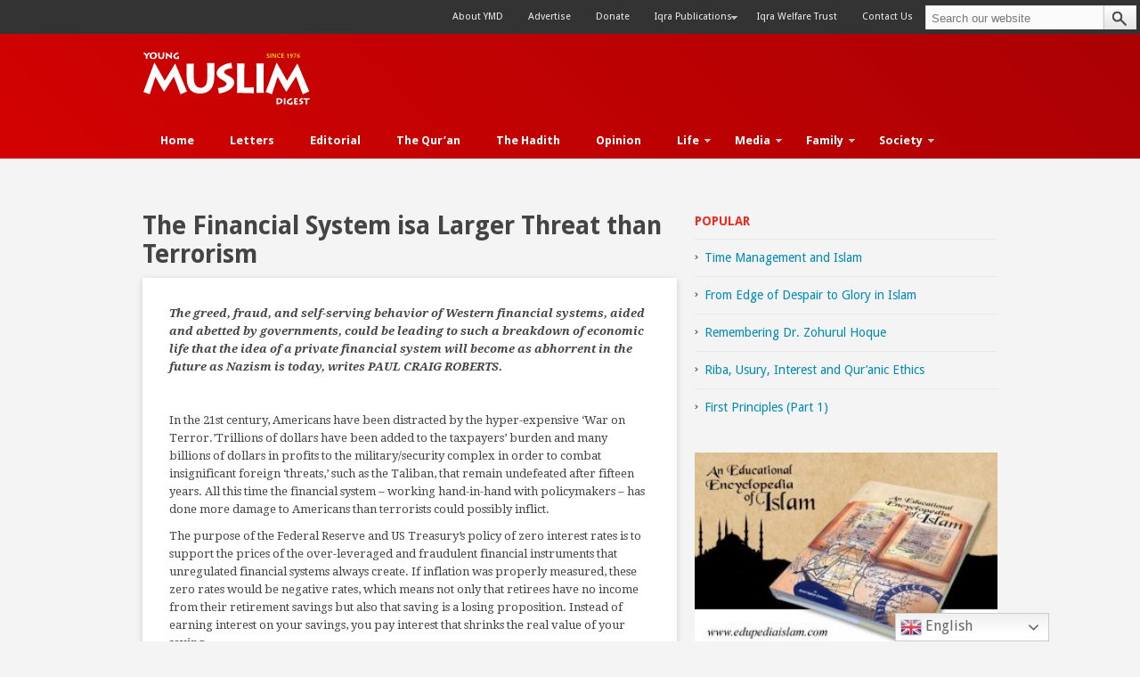

--- FILE ---
content_type: text/html; charset=UTF-8
request_url: https://www.youngmuslimdigest.com/the-financial-system-isa-larger-threat-than-terrorism/
body_size: 20210
content:
<!DOCTYPE html>
<head>
	
	
	<meta charset="UTF-8" />
<meta name="viewport" content="width=device-width, initial-scale=1, maximum-scale=1">

<link rel="profile" href="http://gmpg.org/xfn/11" />

<link rel="stylesheet" class="main-style" type="text/css" media="all" href="https://www.youngmuslimdigest.com/wp-content/themes/blacklight/style.css" />
<link rel="stylesheet" type="text/css" href="https://www.youngmuslimdigest.com/wp-content/themes/blacklight/colors/default.css" />
<!-- <link rel="stylesheet" type="text/css" href="https://www.youngmuslimdigest.com/wp-content/themes/blacklight/custom.css" /> -->
<meta name='robots' content='index, follow, max-image-preview:large, max-snippet:-1, max-video-preview:-1' />
	<style>img:is([sizes="auto" i], [sizes^="auto," i]) { contain-intrinsic-size: 3000px 1500px }</style>
	
	<!-- This site is optimized with the Yoast SEO plugin v26.4 - https://yoast.com/wordpress/plugins/seo/ -->
	<title>The Financial System isa Larger Threat than Terrorism - Young Muslim Digest</title>
	<link rel="canonical" href="https://www.youngmuslimdigest.com/the-financial-system-isa-larger-threat-than-terrorism/" />
	<meta property="og:locale" content="en_US" />
	<meta property="og:type" content="article" />
	<meta property="og:title" content="The Financial System isa Larger Threat than Terrorism - Young Muslim Digest" />
	<meta property="og:description" content="The greed, fraud, and self-serving behavior of Western financial systems, aided and abetted by governments, could be leading to such a breakdown of… more &raquo;" />
	<meta property="og:url" content="https://www.youngmuslimdigest.com/the-financial-system-isa-larger-threat-than-terrorism/" />
	<meta property="og:site_name" content="Young Muslim Digest" />
	<meta property="article:publisher" content="https://www.facebook.com/ymd.in/" />
	<meta name="twitter:label1" content="Est. reading time" />
	<meta name="twitter:data1" content="5 minutes" />
	<script type="application/ld+json" class="yoast-schema-graph">{"@context":"https://schema.org","@graph":[{"@type":"WebPage","@id":"https://www.youngmuslimdigest.com/the-financial-system-isa-larger-threat-than-terrorism/","url":"https://www.youngmuslimdigest.com/the-financial-system-isa-larger-threat-than-terrorism/","name":"The Financial System isa Larger Threat than Terrorism - Young Muslim Digest","isPartOf":{"@id":"https://www.youngmuslimdigest.com/#website"},"datePublished":"2016-04-14T05:50:46+00:00","breadcrumb":{"@id":"https://www.youngmuslimdigest.com/the-financial-system-isa-larger-threat-than-terrorism/#breadcrumb"},"inLanguage":"en-US","potentialAction":[{"@type":"ReadAction","target":["https://www.youngmuslimdigest.com/the-financial-system-isa-larger-threat-than-terrorism/"]}]},{"@type":"BreadcrumbList","@id":"https://www.youngmuslimdigest.com/the-financial-system-isa-larger-threat-than-terrorism/#breadcrumb","itemListElement":[{"@type":"ListItem","position":1,"name":"Home","item":"https://www.youngmuslimdigest.com/"},{"@type":"ListItem","position":2,"name":"The Financial System isa Larger Threat than Terrorism"}]},{"@type":"WebSite","@id":"https://www.youngmuslimdigest.com/#website","url":"https://www.youngmuslimdigest.com/","name":"Young Muslim Digest","description":"Islamic Magazine - Articles, Letters, Quran, Hadith, Opinion, and more","publisher":{"@id":"https://www.youngmuslimdigest.com/#organization"},"potentialAction":[{"@type":"SearchAction","target":{"@type":"EntryPoint","urlTemplate":"https://www.youngmuslimdigest.com/?s={search_term_string}"},"query-input":{"@type":"PropertyValueSpecification","valueRequired":true,"valueName":"search_term_string"}}],"inLanguage":"en-US"},{"@type":"Organization","@id":"https://www.youngmuslimdigest.com/#organization","name":"Young Muslim Digest","url":"https://www.youngmuslimdigest.com/","logo":{"@type":"ImageObject","inLanguage":"en-US","@id":"https://www.youngmuslimdigest.com/#/schema/logo/image/","url":"https://www.youngmuslimdigest.com/wp-content/uploads/2021/06/YMDLogo.jpg","contentUrl":"https://www.youngmuslimdigest.com/wp-content/uploads/2021/06/YMDLogo.jpg","width":960,"height":960,"caption":"Young Muslim Digest"},"image":{"@id":"https://www.youngmuslimdigest.com/#/schema/logo/image/"},"sameAs":["https://www.facebook.com/ymd.in/","https://x.com/ymdin","https://www.linkedin.com/in/iqra-welfare-a041a3200/"]}]}</script>
	<!-- / Yoast SEO plugin. -->


<link rel='dns-prefetch' href='//stats.wp.com' />
<link rel='dns-prefetch' href='//fonts.googleapis.com' />
<link rel='dns-prefetch' href='//v0.wordpress.com' />
<link rel='preconnect' href='//c0.wp.com' />
<link rel="alternate" type="application/rss+xml" title="Young Muslim Digest &raquo; The Financial System isa Larger Threat than Terrorism Comments Feed" href="https://www.youngmuslimdigest.com/the-financial-system-isa-larger-threat-than-terrorism/feed/" />
<meta property="fb:admins" content="115985671791595"/><meta property="og:title" content="The Financial System isa Larger Threat than Terrorism"/><meta property="og:type" content="article"/><meta property="og:url" content="https://www.youngmuslimdigest.com/the-financial-system-isa-larger-threat-than-terrorism/"/><meta property="og:site_name" content="Young Muslim Digest"/><meta property="og:image" content="https://www.youngmuslimdigest.com/wp-content/uploads/2013/01/subscribe.jpg"/>
<script type="text/javascript">
/* <![CDATA[ */
window._wpemojiSettings = {"baseUrl":"https:\/\/s.w.org\/images\/core\/emoji\/16.0.1\/72x72\/","ext":".png","svgUrl":"https:\/\/s.w.org\/images\/core\/emoji\/16.0.1\/svg\/","svgExt":".svg","source":{"concatemoji":"https:\/\/www.youngmuslimdigest.com\/wp-includes\/js\/wp-emoji-release.min.js?ver=6.8.3"}};
/*! This file is auto-generated */
!function(s,n){var o,i,e;function c(e){try{var t={supportTests:e,timestamp:(new Date).valueOf()};sessionStorage.setItem(o,JSON.stringify(t))}catch(e){}}function p(e,t,n){e.clearRect(0,0,e.canvas.width,e.canvas.height),e.fillText(t,0,0);var t=new Uint32Array(e.getImageData(0,0,e.canvas.width,e.canvas.height).data),a=(e.clearRect(0,0,e.canvas.width,e.canvas.height),e.fillText(n,0,0),new Uint32Array(e.getImageData(0,0,e.canvas.width,e.canvas.height).data));return t.every(function(e,t){return e===a[t]})}function u(e,t){e.clearRect(0,0,e.canvas.width,e.canvas.height),e.fillText(t,0,0);for(var n=e.getImageData(16,16,1,1),a=0;a<n.data.length;a++)if(0!==n.data[a])return!1;return!0}function f(e,t,n,a){switch(t){case"flag":return n(e,"\ud83c\udff3\ufe0f\u200d\u26a7\ufe0f","\ud83c\udff3\ufe0f\u200b\u26a7\ufe0f")?!1:!n(e,"\ud83c\udde8\ud83c\uddf6","\ud83c\udde8\u200b\ud83c\uddf6")&&!n(e,"\ud83c\udff4\udb40\udc67\udb40\udc62\udb40\udc65\udb40\udc6e\udb40\udc67\udb40\udc7f","\ud83c\udff4\u200b\udb40\udc67\u200b\udb40\udc62\u200b\udb40\udc65\u200b\udb40\udc6e\u200b\udb40\udc67\u200b\udb40\udc7f");case"emoji":return!a(e,"\ud83e\udedf")}return!1}function g(e,t,n,a){var r="undefined"!=typeof WorkerGlobalScope&&self instanceof WorkerGlobalScope?new OffscreenCanvas(300,150):s.createElement("canvas"),o=r.getContext("2d",{willReadFrequently:!0}),i=(o.textBaseline="top",o.font="600 32px Arial",{});return e.forEach(function(e){i[e]=t(o,e,n,a)}),i}function t(e){var t=s.createElement("script");t.src=e,t.defer=!0,s.head.appendChild(t)}"undefined"!=typeof Promise&&(o="wpEmojiSettingsSupports",i=["flag","emoji"],n.supports={everything:!0,everythingExceptFlag:!0},e=new Promise(function(e){s.addEventListener("DOMContentLoaded",e,{once:!0})}),new Promise(function(t){var n=function(){try{var e=JSON.parse(sessionStorage.getItem(o));if("object"==typeof e&&"number"==typeof e.timestamp&&(new Date).valueOf()<e.timestamp+604800&&"object"==typeof e.supportTests)return e.supportTests}catch(e){}return null}();if(!n){if("undefined"!=typeof Worker&&"undefined"!=typeof OffscreenCanvas&&"undefined"!=typeof URL&&URL.createObjectURL&&"undefined"!=typeof Blob)try{var e="postMessage("+g.toString()+"("+[JSON.stringify(i),f.toString(),p.toString(),u.toString()].join(",")+"));",a=new Blob([e],{type:"text/javascript"}),r=new Worker(URL.createObjectURL(a),{name:"wpTestEmojiSupports"});return void(r.onmessage=function(e){c(n=e.data),r.terminate(),t(n)})}catch(e){}c(n=g(i,f,p,u))}t(n)}).then(function(e){for(var t in e)n.supports[t]=e[t],n.supports.everything=n.supports.everything&&n.supports[t],"flag"!==t&&(n.supports.everythingExceptFlag=n.supports.everythingExceptFlag&&n.supports[t]);n.supports.everythingExceptFlag=n.supports.everythingExceptFlag&&!n.supports.flag,n.DOMReady=!1,n.readyCallback=function(){n.DOMReady=!0}}).then(function(){return e}).then(function(){var e;n.supports.everything||(n.readyCallback(),(e=n.source||{}).concatemoji?t(e.concatemoji):e.wpemoji&&e.twemoji&&(t(e.twemoji),t(e.wpemoji)))}))}((window,document),window._wpemojiSettings);
/* ]]> */
</script>
<meta content=" v." name="generator"/><link rel='stylesheet' id='shortcodes-css' href='https://www.youngmuslimdigest.com/wp-content/themes/blacklight/functions/shortcodes/shortcodes.css?ver=6.8.3' type='text/css' media='all' />
<style id='wp-emoji-styles-inline-css' type='text/css'>

	img.wp-smiley, img.emoji {
		display: inline !important;
		border: none !important;
		box-shadow: none !important;
		height: 1em !important;
		width: 1em !important;
		margin: 0 0.07em !important;
		vertical-align: -0.1em !important;
		background: none !important;
		padding: 0 !important;
	}
</style>
<link rel='stylesheet' id='mediaelement-css' href='https://c0.wp.com/c/6.8.3/wp-includes/js/mediaelement/mediaelementplayer-legacy.min.css' type='text/css' media='all' />
<link rel='stylesheet' id='wp-mediaelement-css' href='https://c0.wp.com/c/6.8.3/wp-includes/js/mediaelement/wp-mediaelement.min.css' type='text/css' media='all' />
<style id='jetpack-sharing-buttons-style-inline-css' type='text/css'>
.jetpack-sharing-buttons__services-list{display:flex;flex-direction:row;flex-wrap:wrap;gap:0;list-style-type:none;margin:5px;padding:0}.jetpack-sharing-buttons__services-list.has-small-icon-size{font-size:12px}.jetpack-sharing-buttons__services-list.has-normal-icon-size{font-size:16px}.jetpack-sharing-buttons__services-list.has-large-icon-size{font-size:24px}.jetpack-sharing-buttons__services-list.has-huge-icon-size{font-size:36px}@media print{.jetpack-sharing-buttons__services-list{display:none!important}}.editor-styles-wrapper .wp-block-jetpack-sharing-buttons{gap:0;padding-inline-start:0}ul.jetpack-sharing-buttons__services-list.has-background{padding:1.25em 2.375em}
</style>
<link rel='stylesheet' id='dashicons-css' href='https://c0.wp.com/c/6.8.3/wp-includes/css/dashicons.min.css' type='text/css' media='all' />
<link rel='stylesheet' id='rmp-menu-styles-css' href='https://www.youngmuslimdigest.com/wp-content/uploads/rmp-menu/css/rmp-menu.css?ver=896' type='text/css' media='all' />
<link rel='stylesheet' id='swiftype-facets-css' href='https://www.youngmuslimdigest.com/wp-content/plugins/swiftype-search/Search/../assets/facets.css?ver=6.8.3' type='text/css' media='all' />
<link rel='stylesheet' id='googlefonts-css' href='https://fonts.googleapis.com/css?family=Droid+Sans:400,700|Droid+Serif:400,400italic,700,700italic|McLaren:400&subset=latin' type='text/css' media='all' />
<style id='akismet-widget-style-inline-css' type='text/css'>

			.a-stats {
				--akismet-color-mid-green: #357b49;
				--akismet-color-white: #fff;
				--akismet-color-light-grey: #f6f7f7;

				max-width: 350px;
				width: auto;
			}

			.a-stats * {
				all: unset;
				box-sizing: border-box;
			}

			.a-stats strong {
				font-weight: 600;
			}

			.a-stats a.a-stats__link,
			.a-stats a.a-stats__link:visited,
			.a-stats a.a-stats__link:active {
				background: var(--akismet-color-mid-green);
				border: none;
				box-shadow: none;
				border-radius: 8px;
				color: var(--akismet-color-white);
				cursor: pointer;
				display: block;
				font-family: -apple-system, BlinkMacSystemFont, 'Segoe UI', 'Roboto', 'Oxygen-Sans', 'Ubuntu', 'Cantarell', 'Helvetica Neue', sans-serif;
				font-weight: 500;
				padding: 12px;
				text-align: center;
				text-decoration: none;
				transition: all 0.2s ease;
			}

			/* Extra specificity to deal with TwentyTwentyOne focus style */
			.widget .a-stats a.a-stats__link:focus {
				background: var(--akismet-color-mid-green);
				color: var(--akismet-color-white);
				text-decoration: none;
			}

			.a-stats a.a-stats__link:hover {
				filter: brightness(110%);
				box-shadow: 0 4px 12px rgba(0, 0, 0, 0.06), 0 0 2px rgba(0, 0, 0, 0.16);
			}

			.a-stats .count {
				color: var(--akismet-color-white);
				display: block;
				font-size: 1.5em;
				line-height: 1.4;
				padding: 0 13px;
				white-space: nowrap;
			}
		
</style>
<link rel='stylesheet' id='swiftype-css' href='https://www.youngmuslimdigest.com/wp-content/plugins/swiftype-search/Search/../assets/autocomplete.css?ver=6.8.3' type='text/css' media='all' />
<link rel='stylesheet' id='SZArchiveWidget_style-css' href='https://www.youngmuslimdigest.com/wp-content/plugins/norman-advanced-archive-widget/styles.css?ver=6.8.3' type='text/css' media='all' />
<!--n2css--><!--n2js--><script type="text/javascript" src="https://www.youngmuslimdigest.com/wp-content/themes/blacklight/includes/js/jquery.min.js?ver=1.7.2" id="jquery-js"></script>
<script type="text/javascript" src="https://www.youngmuslimdigest.com/wp-content/plugins/norman-advanced-archive-widget/script.js?ver=6.8.3" id="SZArchiveWidget_script-js"></script>
<script type="text/javascript" id="rmp_menu_scripts-js-extra">
/* <![CDATA[ */
var rmp_menu = {"ajaxURL":"https:\/\/www.youngmuslimdigest.com\/wp-admin\/admin-ajax.php","wp_nonce":"3ccc4f0181","menu":[{"menu_theme":null,"theme_type":"default","theme_location_menu":"","submenu_submenu_arrow_width":"40","submenu_submenu_arrow_width_unit":"px","submenu_submenu_arrow_height":"40","submenu_submenu_arrow_height_unit":"px","submenu_arrow_position":"right","submenu_sub_arrow_background_colour":"#212121","submenu_sub_arrow_background_hover_colour":"#3f3f3f","submenu_sub_arrow_background_colour_active":"#212121","submenu_sub_arrow_background_hover_colour_active":"#3f3f3f","submenu_sub_arrow_border_width":"1","submenu_sub_arrow_border_width_unit":"px","submenu_sub_arrow_border_colour":"#212121","submenu_sub_arrow_border_hover_colour":"#3f3f3f","submenu_sub_arrow_border_colour_active":"#212121","submenu_sub_arrow_border_hover_colour_active":"#3f3f3f","submenu_sub_arrow_shape_colour":"#ffffff","submenu_sub_arrow_shape_hover_colour":"#ffffff","submenu_sub_arrow_shape_colour_active":"#ffffff","submenu_sub_arrow_shape_hover_colour_active":"#ffffff","use_header_bar":"off","header_bar_items_order":"{\"logo\":\"on\",\"title\":\"on\",\"search\":\"on\",\"html content\":\"on\"}","header_bar_title":"","header_bar_html_content":"","header_bar_logo":"","header_bar_logo_link":"","header_bar_logo_width":null,"header_bar_logo_width_unit":"%","header_bar_logo_height":null,"header_bar_logo_height_unit":"px","header_bar_height":"80","header_bar_height_unit":"px","header_bar_padding":{"top":"0px","right":"5%","bottom":"0px","left":"5%"},"header_bar_font":"","header_bar_font_size":"14","header_bar_font_size_unit":"px","header_bar_text_color":"#ffffff","header_bar_background_color":"#ffffff","header_bar_breakpoint":"800","header_bar_position_type":"fixed","header_bar_adjust_page":null,"header_bar_scroll_enable":"off","header_bar_scroll_background_color":"#36bdf6","mobile_breakpoint":"600","tablet_breakpoint":"991","transition_speed":"0.5","sub_menu_speed":"0.2","show_menu_on_page_load":"","menu_disable_scrolling":"off","menu_overlay":"off","menu_overlay_colour":"rgba(0, 0, 0, 0.7)","desktop_menu_width":"","desktop_menu_width_unit":"%","desktop_menu_positioning":"fixed","desktop_menu_side":"","desktop_menu_to_hide":"","use_current_theme_location":"off","mega_menu":{"225":"off","227":"off","229":"off","228":"off","226":"off"},"desktop_submenu_open_animation":"","desktop_submenu_open_animation_speed":"0ms","desktop_submenu_open_on_click":"","desktop_menu_hide_and_show":"","menu_name":"Default Menu","menu_to_use":"main-menu","different_menu_for_mobile":"off","menu_to_use_in_mobile":"main-menu","use_mobile_menu":"on","use_tablet_menu":"on","use_desktop_menu":"","menu_display_on":"all-pages","menu_to_hide":"#secondary-nav","submenu_descriptions_on":"","custom_walker":"","menu_background_colour":"#212121","menu_depth":"5","smooth_scroll_on":"off","smooth_scroll_speed":"500","menu_font_icons":[],"menu_links_height":"40","menu_links_height_unit":"px","menu_links_line_height":"40","menu_links_line_height_unit":"px","menu_depth_0":"5","menu_depth_0_unit":"%","menu_font_size":"13","menu_font_size_unit":"px","menu_font":"","menu_font_weight":"normal","menu_text_alignment":"left","menu_text_letter_spacing":"","menu_word_wrap":"off","menu_link_colour":"#ffffff","menu_link_hover_colour":"#ffffff","menu_current_link_colour":"#ffffff","menu_current_link_hover_colour":"#ffffff","menu_item_background_colour":"#212121","menu_item_background_hover_colour":"#3f3f3f","menu_current_item_background_colour":"#212121","menu_current_item_background_hover_colour":"#3f3f3f","menu_border_width":"1","menu_border_width_unit":"px","menu_item_border_colour":"#212121","menu_item_border_colour_hover":"#212121","menu_current_item_border_colour":"#212121","menu_current_item_border_hover_colour":"#3f3f3f","submenu_links_height":"40","submenu_links_height_unit":"px","submenu_links_line_height":"40","submenu_links_line_height_unit":"px","menu_depth_side":"left","menu_depth_1":"10","menu_depth_1_unit":"%","menu_depth_2":"15","menu_depth_2_unit":"%","menu_depth_3":"20","menu_depth_3_unit":"%","menu_depth_4":"25","menu_depth_4_unit":"%","submenu_item_background_colour":"#212121","submenu_item_background_hover_colour":"#3f3f3f","submenu_current_item_background_colour":"#212121","submenu_current_item_background_hover_colour":"#3f3f3f","submenu_border_width":"1","submenu_border_width_unit":"px","submenu_item_border_colour":"#212121","submenu_item_border_colour_hover":"#212121","submenu_current_item_border_colour":"#212121","submenu_current_item_border_hover_colour":"#3f3f3f","submenu_font_size":"13","submenu_font_size_unit":"px","submenu_font":"","submenu_font_weight":"normal","submenu_text_letter_spacing":"","submenu_text_alignment":"left","submenu_link_colour":"#ffffff","submenu_link_hover_colour":"#ffffff","submenu_current_link_colour":"#ffffff","submenu_current_link_hover_colour":"#ffffff","inactive_arrow_shape":"\u25bc","active_arrow_shape":"\u25b2","inactive_arrow_font_icon":"","active_arrow_font_icon":"","inactive_arrow_image":"","active_arrow_image":"","submenu_arrow_width":"40","submenu_arrow_width_unit":"px","submenu_arrow_height":"40","submenu_arrow_height_unit":"px","arrow_position":"right","menu_sub_arrow_shape_colour":"#ffffff","menu_sub_arrow_shape_hover_colour":"#ffffff","menu_sub_arrow_shape_colour_active":"#ffffff","menu_sub_arrow_shape_hover_colour_active":"#ffffff","menu_sub_arrow_border_width":"1","menu_sub_arrow_border_width_unit":"px","menu_sub_arrow_border_colour":"#212121","menu_sub_arrow_border_hover_colour":"#3f3f3f","menu_sub_arrow_border_colour_active":"#212121","menu_sub_arrow_border_hover_colour_active":"#3f3f3f","menu_sub_arrow_background_colour":"#212121","menu_sub_arrow_background_hover_colour":"#3f3f3f","menu_sub_arrow_background_colour_active":"#212121","menu_sub_arrow_background_hover_colour_active":"#3f3f3f","fade_submenus":"off","fade_submenus_side":"left","fade_submenus_delay":"100","fade_submenus_speed":"500","use_slide_effect":"off","slide_effect_back_to_text":"Back","accordion_animation":"off","auto_expand_all_submenus":"off","auto_expand_current_submenus":"off","menu_item_click_to_trigger_submenu":"on","button_width":"55","button_width_unit":"px","button_height":"55","button_height_unit":"px","button_background_colour":"#aa0103","button_background_colour_hover":"#aa0103","button_background_colour_active":"#aa0103","toggle_button_border_radius":"5","button_transparent_background":"on","button_left_or_right":"right","button_position_type":"absolute","button_distance_from_side":"5","button_distance_from_side_unit":"%","button_top":"3","button_top_unit":"px","button_push_with_animation":"off","button_click_animation":"boring","button_line_margin":"5","button_line_margin_unit":"px","button_line_width":"25","button_line_width_unit":"px","button_line_height":"3","button_line_height_unit":"px","button_line_colour":"#ffffff","button_line_colour_hover":"#ffffff","button_line_colour_active":"#ffffff","button_font_icon":"","button_font_icon_when_clicked":"","button_image":"","button_image_when_clicked":"","button_title":"","button_title_open":"","button_title_position":"left","menu_container_columns":"","button_font":"","button_font_size":"14","button_font_size_unit":"px","button_title_line_height":"13","button_title_line_height_unit":"px","button_text_colour":"#ffffff","button_trigger_type_click":"on","button_trigger_type_hover":"off","button_click_trigger":"#responsive-menu-button","items_order":{"title":"","menu":"on","search":"on","additional content":"on"},"menu_title":"Browse YMD","menu_title_link":"","menu_title_link_location":"_self","menu_title_image":"","menu_title_font_icon":"","menu_title_section_padding":{"top":"10%","right":"5%","bottom":"0%","left":"5%"},"menu_title_background_colour":"#212121","menu_title_background_hover_colour":"#212121","menu_title_font_size":"13","menu_title_font_size_unit":"px","menu_title_alignment":"left","menu_title_font_weight":"400","menu_title_font_family":"","menu_title_colour":"#ffffff","menu_title_hover_colour":"#ffffff","menu_title_image_width":null,"menu_title_image_width_unit":"%","menu_title_image_height":null,"menu_title_image_height_unit":"px","menu_additional_content":"<div><a href=\"http:\/\/www.youngmuslimdigest.com\/about-ymd\/\">About YMD<\/a><\/div>\r\n<div><a href=\"http:\/\/www.youngmuslimdigest.com\/subscribe\/\">Subscribe<\/a><\/div>\r\n<div><a href=\"http:\/\/www.youngmuslimdigest.com\/donate\/\">Donate<\/a><\/div>\r\n<br>\r\n<div><a href=\"http:\/\/www.youngmuslimdigest.com\/past-issues\/\">Past Issues<\/a><\/div>","menu_additional_section_padding":{"left":"5%","top":"0px","right":"5%","bottom":"0px"},"menu_additional_content_font_size":"16","menu_additional_content_font_size_unit":"px","menu_additional_content_alignment":"center","menu_additional_content_colour":"#ffffff","menu_search_box_text":"Search","menu_search_box_code":"","menu_search_section_padding":{"left":"5%","top":"0px","right":"5%","bottom":"0px"},"menu_search_box_height":"45","menu_search_box_height_unit":"px","menu_search_box_border_radius":"30","menu_search_box_text_colour":"#333333","menu_search_box_background_colour":"#ffffff","menu_search_box_placeholder_colour":"#c7c7cd","menu_search_box_border_colour":"#dadada","menu_section_padding":{"top":"0px","right":"0px","bottom":"0px","left":"0px"},"menu_width":"75","menu_width_unit":"%","menu_maximum_width":"","menu_maximum_width_unit":"px","menu_minimum_width":"","menu_minimum_width_unit":"px","menu_auto_height":"off","menu_container_padding":{"top":"0px","right":"0px","bottom":"0px","left":"0px"},"menu_container_background_colour":"#212121","menu_background_image":"","animation_type":"slide","menu_appear_from":"left","animation_speed":"0.5","page_wrapper":"","menu_close_on_body_click":"on","menu_close_on_scroll":"off","menu_close_on_link_click":"on","enable_touch_gestures":"","active_arrow_font_icon_type":"font-awesome","active_arrow_image_alt":"","admin_theme":"dark","breakpoint":"991","button_font_icon_type":"font-awesome","button_font_icon_when_clicked_type":"font-awesome","button_image_alt":"","button_image_alt_when_clicked":"","button_trigger_type":"click","custom_css":"","desktop_menu_options":"{\"829\":{\"type\":\"standard\",\"width\":\"auto\",\"parent_background_colour\":\"\",\"parent_background_image\":\"\"},\"6402\":{\"type\":\"standard\",\"width\":\"auto\",\"parent_background_colour\":\"\",\"parent_background_image\":\"\"},\"1053\":{\"type\":\"standard\",\"width\":\"auto\",\"parent_background_colour\":\"\",\"parent_background_image\":\"\"},\"1054\":{\"type\":\"standard\",\"width\":\"auto\",\"parent_background_colour\":\"\",\"parent_background_image\":\"\"},\"7053\":{\"type\":\"standard\",\"width\":\"auto\",\"parent_background_colour\":\"\",\"parent_background_image\":\"\"},\"1055\":{\"width\":\"auto\",\"widgets\":[{\"title\":{\"enabled\":\"true\"}}]},\"872\":{\"width\":\"auto\",\"widgets\":[{\"title\":{\"enabled\":\"true\"}}]},\"875\":{\"type\":\"standard\",\"width\":\"auto\",\"parent_background_colour\":\"\",\"parent_background_image\":\"\"},\"7054\":{\"type\":\"standard\",\"width\":\"auto\",\"parent_background_colour\":\"\",\"parent_background_image\":\"\"},\"854\":{\"width\":\"auto\",\"widgets\":[{\"title\":{\"enabled\":\"true\"}}]},\"6996\":{\"width\":\"auto\",\"widgets\":[{\"title\":{\"enabled\":\"true\"}}]},\"849\":{\"width\":\"auto\",\"widgets\":[{\"title\":{\"enabled\":\"true\"}}]},\"7001\":{\"width\":\"auto\",\"widgets\":[{\"title\":{\"enabled\":\"true\"}}]},\"3210\":{\"width\":\"auto\",\"widgets\":[{\"title\":{\"enabled\":\"true\"}}]},\"7006\":{\"width\":\"auto\",\"widgets\":[{\"title\":{\"enabled\":\"true\"}}]},\"855\":{\"width\":\"auto\",\"widgets\":[{\"title\":{\"enabled\":\"true\"}}]},\"7055\":{\"type\":\"standard\",\"width\":\"auto\",\"parent_background_colour\":\"\",\"parent_background_image\":\"\"},\"1056\":{\"width\":\"auto\",\"widgets\":[{\"title\":{\"enabled\":\"true\"}}]},\"3014\":{\"width\":\"auto\",\"widgets\":[{\"title\":{\"enabled\":\"true\"}}]},\"6998\":{\"width\":\"auto\",\"widgets\":[{\"title\":{\"enabled\":\"true\"}}]},\"3212\":{\"width\":\"auto\",\"widgets\":[{\"title\":{\"enabled\":\"true\"}}]},\"3208\":{\"width\":\"auto\",\"widgets\":[{\"title\":{\"enabled\":\"true\"}}]},\"6995\":{\"width\":\"auto\",\"widgets\":[{\"title\":{\"enabled\":\"true\"}}]},\"6997\":{\"width\":\"auto\",\"widgets\":[{\"title\":{\"enabled\":\"true\"}}]},\"7002\":{\"width\":\"auto\",\"widgets\":[{\"title\":{\"enabled\":\"true\"}}]},\"3211\":{\"width\":\"auto\",\"widgets\":[{\"title\":{\"enabled\":\"true\"}}]},\"7005\":{\"width\":\"auto\",\"widgets\":[{\"title\":{\"enabled\":\"true\"}}]},\"7057\":{\"type\":\"standard\",\"width\":\"auto\",\"parent_background_colour\":\"\",\"parent_background_image\":\"\"},\"1052\":{\"width\":\"auto\",\"widgets\":[{\"title\":{\"enabled\":\"true\"}}]},\"6999\":{\"width\":\"auto\",\"widgets\":[{\"title\":{\"enabled\":\"true\"}}]},\"7008\":{\"width\":\"auto\",\"widgets\":[{\"title\":{\"enabled\":\"true\"}}]},\"7056\":{\"type\":\"standard\",\"width\":\"auto\",\"parent_background_colour\":\"\",\"parent_background_image\":\"\"},\"2796\":{\"width\":\"auto\",\"widgets\":[{\"title\":{\"enabled\":\"true\"}}]},\"3209\":{\"width\":\"auto\",\"widgets\":[{\"title\":{\"enabled\":\"true\"}}]},\"3214\":{\"width\":\"auto\",\"widgets\":[{\"title\":{\"enabled\":\"true\"}}]},\"850\":{\"width\":\"auto\",\"widgets\":[{\"title\":{\"enabled\":\"true\"}}]},\"2806\":{\"width\":\"auto\",\"widgets\":[{\"title\":{\"enabled\":\"true\"}}]},\"7004\":{\"width\":\"auto\",\"widgets\":[{\"title\":{\"enabled\":\"true\"}}]},\"853\":{\"width\":\"auto\",\"widgets\":[{\"title\":{\"enabled\":\"true\"}}]},\"856\":{\"width\":\"auto\",\"widgets\":[{\"title\":{\"enabled\":\"true\"}}]},\"7007\":{\"width\":\"auto\",\"widgets\":[{\"title\":{\"enabled\":\"true\"}}]},\"817\":{\"type\":\"standard\",\"width\":\"auto\",\"parent_background_colour\":\"\",\"parent_background_image\":\"\"},\"6994\":{\"width\":\"auto\",\"widgets\":[{\"title\":{\"enabled\":\"true\"}}]},\"7000\":{\"width\":\"auto\",\"widgets\":[{\"title\":{\"enabled\":\"true\"}}]},\"851\":{\"width\":\"auto\",\"widgets\":[{\"title\":{\"enabled\":\"true\"}}]},\"7003\":{\"width\":\"auto\",\"widgets\":[{\"title\":{\"enabled\":\"true\"}}]},\"852\":{\"width\":\"auto\",\"widgets\":[{\"title\":{\"enabled\":\"true\"}}]},\"3213\":{\"width\":\"auto\",\"widgets\":[{\"title\":{\"enabled\":\"true\"}}]},\"857\":{\"width\":\"auto\",\"widgets\":[{\"title\":{\"enabled\":\"true\"}}]}}","excluded_pages":null,"external_files":"on","header_bar_logo_alt":"","hide_on_desktop":"off","hide_on_mobile":"off","inactive_arrow_font_icon_type":"font-awesome","inactive_arrow_image_alt":"","keyboard_shortcut_close_menu":"27,37","keyboard_shortcut_open_menu":"32,39","menu_adjust_for_wp_admin_bar":"off","menu_depth_5":"30","menu_depth_5_unit":"%","menu_title_font_icon_type":"font-awesome","menu_title_image_alt":"","minify_scripts":"off","mobile_only":"off","remove_bootstrap":"","remove_fontawesome":"","scripts_in_footer":"off","shortcode":"off","single_menu_font":"","single_menu_font_size":"14","single_menu_font_size_unit":"px","single_menu_height":"80","single_menu_height_unit":"px","single_menu_item_background_colour":"#ffffff","single_menu_item_background_colour_hover":"#ffffff","single_menu_item_link_colour":"#000000","single_menu_item_link_colour_hover":"#000000","single_menu_item_submenu_background_colour":"#ffffff","single_menu_item_submenu_background_colour_hover":"#ffffff","single_menu_item_submenu_link_colour":"#000000","single_menu_item_submenu_link_colour_hover":"#000000","single_menu_line_height":"80","single_menu_line_height_unit":"px","single_menu_submenu_font":"","single_menu_submenu_font_size":"12","single_menu_submenu_font_size_unit":"px","single_menu_submenu_height":"40","single_menu_submenu_height_unit":"px","single_menu_submenu_line_height":"40","single_menu_submenu_line_height_unit":"px","menu_title_padding":{"left":"5%","top":"0px","right":"5%","bottom":"0px"},"menu_id":11452,"active_toggle_contents":"\u25b2","inactive_toggle_contents":"\u25bc"}]};
/* ]]> */
</script>
<script type="text/javascript" src="https://www.youngmuslimdigest.com/wp-content/plugins/responsive-menu/v4.0.0/assets/js/rmp-menu.js?ver=4.5.1" id="rmp_menu_scripts-js"></script>
<script type="text/javascript" id="swiftype-js-extra">
/* <![CDATA[ */
var swiftypeParams = {"engineKey":"xyK8PRs6E16Vj2BmkMB8"};
/* ]]> */
</script>
<script type="text/javascript" src="https://www.youngmuslimdigest.com/wp-content/plugins/swiftype-search/Search/../assets/install_swiftype.min.js?ver=6.8.3" id="swiftype-js"></script>
<script type="text/javascript" src="https://www.youngmuslimdigest.com/wp-content/themes/blacklight/functions/shortcodes/shortcodes.js?ver=1.0.0" id="tj_shortcodes-js"></script>
<script type="text/javascript" src="https://www.youngmuslimdigest.com/wp-content/themes/blacklight/includes/js/jquery-ui-1.8.5.custom.min.js?ver=1.8.5" id="jquery-ui-js"></script>
<script type="text/javascript" src="https://www.youngmuslimdigest.com/wp-content/themes/blacklight/includes/js/superfish.js?ver=1.4.2" id="jquery-superfish-js"></script>
<script type="text/javascript" src="https://www.youngmuslimdigest.com/wp-content/themes/blacklight/includes/js/slides.min.jquery.js?ver=1.1.9" id="jquery-slider-js"></script>
<script type="text/javascript" src="https://www.youngmuslimdigest.com/wp-content/themes/blacklight/includes/js/custom.js?ver=1.4.2" id="jquery-custom-js"></script>
<script type="text/javascript" src="https://www.youngmuslimdigest.com/wp-content/themes/blacklight/includes/js/html5.js?ver=1.0" id="html5-js"></script>
<link rel="https://api.w.org/" href="https://www.youngmuslimdigest.com/wp-json/" /><link rel="alternate" title="JSON" type="application/json" href="https://www.youngmuslimdigest.com/wp-json/wp/v2/pages/7442" /><link rel="EditURI" type="application/rsd+xml" title="RSD" href="https://www.youngmuslimdigest.com/xmlrpc.php?rsd" />
<link rel='shortlink' href='https://www.youngmuslimdigest.com/?p=7442' />
<link rel="alternate" title="oEmbed (JSON)" type="application/json+oembed" href="https://www.youngmuslimdigest.com/wp-json/oembed/1.0/embed?url=https%3A%2F%2Fwww.youngmuslimdigest.com%2Fthe-financial-system-isa-larger-threat-than-terrorism%2F" />
<link rel="alternate" title="oEmbed (XML)" type="text/xml+oembed" href="https://www.youngmuslimdigest.com/wp-json/oembed/1.0/embed?url=https%3A%2F%2Fwww.youngmuslimdigest.com%2Fthe-financial-system-isa-larger-threat-than-terrorism%2F&#038;format=xml" />
<style type='text/css' media='screen'>
	body{ font-family:"Droid Sans", arial, sans-serif;}
	h1{ font-family:"Droid Sans", arial, sans-serif;}
	h2{ font-family:"Droid Sans", arial, sans-serif;}
	h3{ font-family:"Droid Sans", arial, sans-serif;}
	h4{ font-family:"Droid Sans", arial, sans-serif;}
	h5{ font-family:"Droid Sans", arial, sans-serif;}
	h6{ font-family:"Droid Sans", arial, sans-serif;}
	a { font-family: 'Droid Sans', arial, sans-serif; }
	p{ font-family:"Droid Serif", arial, sans-serif;}
	li{ font-family:"Droid Serif", arial, sans-serif;}
	.children
</style>
<!-- fonts delivered by Wordpress Google Fonts, a plugin by Adrian3.com -->	<style>img#wpstats{display:none}</style>
		<link rel="shortcut icon" href="https://www.youngmuslimdigest.com/wp-content/themes/blacklight/images/ymd_favicon.png" /><!-- Custom Styling -->
<style type="text/css">
a.icon-rss {
    display: none;
}

#content img {
    max-width: 100%;
}

.page-content{
   padding: 30px !important;
}

@media screen and (max-width: 500px){
#gtranslate_wrapper{
    position: absolute;
    top: 22px !important;
    left: 45% !important;
}

}
</style>
<meta name="generator" content="Powered by WPBakery Page Builder - drag and drop page builder for WordPress."/>
<!--[if lte IE 9]><link rel="stylesheet" type="text/css" href="https://www.youngmuslimdigest.com/wp-content/plugins/js_composer/assets/css/vc_lte_ie9.min.css" media="screen"><![endif]--><noscript><style type="text/css"> .wpb_animate_when_almost_visible { opacity: 1; }</style></noscript><style type="text/css" media="screen">
    .hls { background: #ffff00; }
  </style>
 <script id="mcjs">!function(c,h,i,m,p){m=c.createElement(h),p=c.getElementsByTagName(h)[0],m.async=1,m.src=i,p.parentNode.insertBefore(m,p)}(document,"script","https://chimpstatic.com/mcjs-connected/js/users/abf9d2cecad05a2718b1307a4/876aa385d1057db1b31cf5bf2.js");</script>
	
	<script type="text/javascript">
  jQuery.fn.extend({
    highlight: function(search, insensitive, hls_class){
      var regex = new RegExp("(<[^>]*>)|(\\b"+ search.replace(/([-.*+?^${}()|[\]\/\\])/g,"\\$1") +")", insensitive ? "ig" : "g");
      return this.html(this.html().replace(regex, function(a, b, c){
        return (a.charAt(0) == "<") ? a : "<strong class=\""+ hls_class +"\">" + c + "</strong>";
      }));
    }
  });
  jQuery(document).ready(function($){
    if(typeof(hls_query) != 'undefined'){
      $("article").highlight(hls_query, 1, "hls");
    }
  });
  </script>
  
  <script>
  (function(i,s,o,g,r,a,m){i['GoogleAnalyticsObject']=r;i[r]=i[r]||function(){
  (i[r].q=i[r].q||[]).push(arguments)},i[r].l=1*new Date();a=s.createElement(o),
  m=s.getElementsByTagName(o)[0];a.async=1;a.src=g;m.parentNode.insertBefore(a,m)
  })(window,document,'script','//www.google-analytics.com/analytics.js','ga');

  ga('create', 'UA-50144275-1', 'youngmuslimdigest.com');
  ga('send', 'pageview');

</script>

<!-- Hotjar Tracking Code for www.youngmuslimdigest.com -->
<script>
    (function(h,o,t,j,a,r){
        h.hj=h.hj||function(){(h.hj.q=h.hj.q||[]).push(arguments)};
        h._hjSettings={hjid:664741,hjsv:6};
        a=o.getElementsByTagName('head')[0];
        r=o.createElement('script');r.async=1;
        r.src=t+h._hjSettings.hjid+j+h._hjSettings.hjsv;
        a.appendChild(r);
    })(window,document,'https://static.hotjar.com/c/hotjar-','.js?sv=');
</script>
</head>
<body class="wp-singular page-template-default page page-id-7442 wp-custom-logo wp-theme-blacklight chrome wpb-js-composer js-comp-ver-5.4.2 vc_responsive">

    <span id="home-url" class="https://www.youngmuslimdigest.com/wp-content/themes/blacklight" style="display: none;" ></span>
    <nav id="primary-nav">

        <div id="header-search">
					<form method="get" id="searchform" action="https://www.youngmuslimdigest.com">
						<input type="text" class="field" name="s" id="s" title="field" onfocus="if(this.value == 'Search our website') { this.value = ''; }" value="Search our website" />
						<input class="submit btn" type="image" src="https://www.youngmuslimdigest.com/wp-content/themes/blacklight/images/ico-search.png" title="Go" alt="search" />
					</form>                
	            </div><!-- #header-search -->

			    <ul id="primary-navigation" class="nav"><li id="menu-item-818" class="menu-item menu-item-type-post_type menu-item-object-page menu-item-818"><a href="https://www.youngmuslimdigest.com/about-ymd/">About YMD</a></li>
<li id="menu-item-819" class="menu-item menu-item-type-post_type menu-item-object-page menu-item-819"><a target="_blank" href="https://www.youngmuslimdigest.com/advertise/">Advertise</a></li>
<li id="menu-item-6805" class="menu-item menu-item-type-post_type menu-item-object-page menu-item-6805"><a href="https://www.youngmuslimdigest.com/donate/">Donate</a></li>
<li id="menu-item-821" class="menu-item menu-item-type-post_type menu-item-object-page menu-item-has-children menu-item-821"><a target="_blank" href="https://www.youngmuslimdigest.com/iqra-publications/">Iqra Publications</a>
<ul class="sub-menu">
	<li id="menu-item-825" class="menu-item menu-item-type-post_type menu-item-object-page menu-item-825"><a href="https://www.youngmuslimdigest.com/iqra-publications/tafsir-ishraq-al-maani/">Tafsir Ishraq Al-Ma’ani</a></li>
	<li id="menu-item-822" class="menu-item menu-item-type-post_type menu-item-object-page menu-item-822"><a href="https://www.youngmuslimdigest.com/iqra-publications/an-educational-encyclopedia-of-islam-2/">An Educational Encyclopedia of Islam</a></li>
	<li id="menu-item-823" class="menu-item menu-item-type-post_type menu-item-object-page menu-item-823"><a href="https://www.youngmuslimdigest.com/iqra-publications/an-introduction-to-the-arabic-language-through-islamic-texts-3/">An Introduction to the Arabic Language through Islamic Texts</a></li>
	<li id="menu-item-824" class="menu-item menu-item-type-post_type menu-item-object-page menu-item-824"><a href="https://www.youngmuslimdigest.com/iqra-publications/other-publications-2/">Other Publications</a></li>
</ul>
</li>
<li id="menu-item-826" class="menu-item menu-item-type-post_type menu-item-object-page menu-item-826"><a href="https://www.youngmuslimdigest.com/iqra-welfare-trust/">Iqra Welfare Trust</a></li>
<li id="menu-item-820" class="menu-item menu-item-type-post_type menu-item-object-page menu-item-820"><a href="https://www.youngmuslimdigest.com/contact-us/">Contact Us</a></li>
<li style="position:relative;" class="menu-item menu-item-gtranslate"><div style="position:absolute;white-space:nowrap;" id="gtranslate_menu_wrapper_12637"></div></li></ul>	            
            	<div class="clear"></div>
      
    </nav><!-- #primary-nav -->
    <header>
    	<div class="header-inner-wrapper">
	    <div class="logo-and-search">
	        <a href="https://www.youngmuslimdigest.com"><img src="https://www.youngmuslimdigest.com/wp-content/uploads/2013/01/ymd_logo.png" alt="Young Muslim Digest" id="logo"/></a>
	    
		</div> <!-- logo and search end -->
		
            <div class="clear"></div>
            
		<div class="nav-container">
	        <nav id="secondary-nav">
				<ul id="secondary-navigation" class="nav"><li id="menu-item-829" class="menu-item menu-item-type-custom menu-item-object-custom menu-item-home menu-item-829"><a href="http://www.youngmuslimdigest.com">Home</a></li>
<li id="menu-item-1053" class="menu-item menu-item-type-taxonomy menu-item-object-category menu-item-1053"><a href="https://www.youngmuslimdigest.com/category/letters/">Letters</a></li>
<li id="menu-item-1054" class="menu-item menu-item-type-taxonomy menu-item-object-category menu-item-1054"><a href="https://www.youngmuslimdigest.com/category/editorial/">Editorial</a></li>
<li id="menu-item-1055" class="menu-item menu-item-type-taxonomy menu-item-object-category menu-item-1055"><a href="https://www.youngmuslimdigest.com/category/quran/">The Qur’an</a></li>
<li id="menu-item-872" class="menu-item menu-item-type-taxonomy menu-item-object-category menu-item-872"><a href="https://www.youngmuslimdigest.com/category/hadith/">The Hadith</a></li>
<li id="menu-item-875" class="menu-item menu-item-type-taxonomy menu-item-object-category menu-item-875"><a href="https://www.youngmuslimdigest.com/category/opinion/">Opinion</a></li>
<li id="menu-item-7054" class="menu-item menu-item-type-custom menu-item-object-custom menu-item-has-children menu-item-7054"><a href="#">Life</a>
<ul class="sub-menu">
	<li id="menu-item-854" class="menu-item menu-item-type-taxonomy menu-item-object-category menu-item-854"><a href="https://www.youngmuslimdigest.com/category/reflection/">Reflection</a></li>
	<li id="menu-item-6996" class="menu-item menu-item-type-taxonomy menu-item-object-category menu-item-6996"><a href="https://www.youngmuslimdigest.com/category/environment/">Environment</a></li>
	<li id="menu-item-849" class="menu-item menu-item-type-taxonomy menu-item-object-category menu-item-849"><a href="https://www.youngmuslimdigest.com/category/health/">Health</a></li>
	<li id="menu-item-7001" class="menu-item menu-item-type-taxonomy menu-item-object-category menu-item-7001"><a href="https://www.youngmuslimdigest.com/category/history/">History</a></li>
	<li id="menu-item-3210" class="menu-item menu-item-type-taxonomy menu-item-object-category menu-item-3210"><a href="https://www.youngmuslimdigest.com/category/morality/">Morality</a></li>
	<li id="menu-item-7006" class="menu-item menu-item-type-taxonomy menu-item-object-category menu-item-7006"><a href="https://www.youngmuslimdigest.com/category/travel/">Travel</a></li>
	<li id="menu-item-855" class="menu-item menu-item-type-taxonomy menu-item-object-category menu-item-855"><a href="https://www.youngmuslimdigest.com/category/science/">Science</a></li>
</ul>
</li>
<li id="menu-item-7055" class="menu-item menu-item-type-custom menu-item-object-custom menu-item-has-children menu-item-7055"><a href="#">Media</a>
<ul class="sub-menu">
	<li id="menu-item-1056" class="menu-item menu-item-type-taxonomy menu-item-object-category menu-item-1056"><a href="https://www.youngmuslimdigest.com/category/news-flashes/">News Flashes</a></li>
	<li id="menu-item-3014" class="menu-item menu-item-type-taxonomy menu-item-object-category menu-item-3014"><a href="https://www.youngmuslimdigest.com/category/interview/">Interview</a></li>
	<li id="menu-item-6998" class="menu-item menu-item-type-taxonomy menu-item-object-category menu-item-6998"><a href="https://www.youngmuslimdigest.com/category/event/">Event</a></li>
	<li id="menu-item-3212" class="menu-item menu-item-type-taxonomy menu-item-object-category menu-item-3212"><a href="https://www.youngmuslimdigest.com/category/report/">Report</a></li>
	<li id="menu-item-3208" class="menu-item menu-item-type-taxonomy menu-item-object-category menu-item-3208"><a href="https://www.youngmuslimdigest.com/category/book-review/">Book Review</a></li>
	<li id="menu-item-6995" class="menu-item menu-item-type-taxonomy menu-item-object-category menu-item-6995"><a href="https://www.youngmuslimdigest.com/category/e-books/">eBooks</a></li>
	<li id="menu-item-6997" class="menu-item menu-item-type-taxonomy menu-item-object-category menu-item-6997"><a href="https://www.youngmuslimdigest.com/category/essay/">Essay</a></li>
	<li id="menu-item-7002" class="menu-item menu-item-type-taxonomy menu-item-object-category menu-item-7002"><a href="https://www.youngmuslimdigest.com/category/media/">Media</a></li>
	<li id="menu-item-3211" class="menu-item menu-item-type-taxonomy menu-item-object-category menu-item-3211"><a href="https://www.youngmuslimdigest.com/category/poem/">Poem</a></li>
	<li id="menu-item-7005" class="menu-item menu-item-type-taxonomy menu-item-object-category menu-item-7005"><a href="https://www.youngmuslimdigest.com/category/press-release/">Press Release</a></li>
</ul>
</li>
<li id="menu-item-7057" class="menu-item menu-item-type-custom menu-item-object-custom menu-item-has-children menu-item-7057"><a href="#">Family</a>
<ul class="sub-menu">
	<li id="menu-item-1052" class="menu-item menu-item-type-taxonomy menu-item-object-category menu-item-1052"><a href="https://www.youngmuslimdigest.com/category/childrens-column/">Children’s Column</a></li>
	<li id="menu-item-6999" class="menu-item menu-item-type-taxonomy menu-item-object-category menu-item-6999"><a href="https://www.youngmuslimdigest.com/category/family/">Family</a></li>
	<li id="menu-item-7008" class="menu-item menu-item-type-taxonomy menu-item-object-category menu-item-7008"><a href="https://www.youngmuslimdigest.com/category/womens-issue/">Women&#8217;s Issue</a></li>
</ul>
</li>
<li id="menu-item-7056" class="menu-item menu-item-type-custom menu-item-object-custom menu-item-has-children menu-item-7056"><a href="#">Society</a>
<ul class="sub-menu">
	<li id="menu-item-2796" class="menu-item menu-item-type-taxonomy menu-item-object-category menu-item-2796"><a href="https://www.youngmuslimdigest.com/category/contemporary-issue/">Contemporary Issue</a></li>
	<li id="menu-item-3209" class="menu-item menu-item-type-taxonomy menu-item-object-category menu-item-3209"><a href="https://www.youngmuslimdigest.com/category/economics/">Economics</a></li>
	<li id="menu-item-3214" class="menu-item menu-item-type-taxonomy menu-item-object-category menu-item-3214"><a href="https://www.youngmuslimdigest.com/category/education/">Education</a></li>
	<li id="menu-item-850" class="menu-item menu-item-type-taxonomy menu-item-object-category menu-item-850"><a href="https://www.youngmuslimdigest.com/category/human-rights/">Human Rights</a></li>
	<li id="menu-item-2806" class="menu-item menu-item-type-taxonomy menu-item-object-category menu-item-2806"><a href="https://www.youngmuslimdigest.com/category/perspective/">Perspective</a></li>
	<li id="menu-item-7004" class="menu-item menu-item-type-taxonomy menu-item-object-category menu-item-7004"><a href="https://www.youngmuslimdigest.com/category/politics/">Politics</a></li>
	<li id="menu-item-853" class="menu-item menu-item-type-taxonomy menu-item-object-category menu-item-853"><a href="https://www.youngmuslimdigest.com/category/profile/">Profile</a></li>
	<li id="menu-item-856" class="menu-item menu-item-type-taxonomy menu-item-object-category menu-item-856"><a href="https://www.youngmuslimdigest.com/category/society/">Society</a></li>
	<li id="menu-item-7007" class="menu-item menu-item-type-taxonomy menu-item-object-category menu-item-7007"><a href="https://www.youngmuslimdigest.com/category/trends/">Trends</a></li>
</ul>
</li>
<li id="menu-item-817" class="menu-item menu-item-type-custom menu-item-object-custom menu-item-has-children menu-item-817"><a href="#">More</a>
<ul class="sub-menu">
	<li id="menu-item-6994" class="menu-item menu-item-type-taxonomy menu-item-object-category menu-item-6994"><a href="https://www.youngmuslimdigest.com/category/bits-pieces/">Bits &amp; Pieces</a></li>
	<li id="menu-item-7000" class="menu-item menu-item-type-taxonomy menu-item-object-category menu-item-7000"><a href="https://www.youngmuslimdigest.com/category/feature/">Feature</a></li>
	<li id="menu-item-851" class="menu-item menu-item-type-taxonomy menu-item-object-category menu-item-851"><a href="https://www.youngmuslimdigest.com/category/miscellany/">Miscellany</a></li>
	<li id="menu-item-7003" class="menu-item menu-item-type-taxonomy menu-item-object-category menu-item-7003"><a href="https://www.youngmuslimdigest.com/category/obituary/">Obituary</a></li>
	<li id="menu-item-852" class="menu-item menu-item-type-taxonomy menu-item-object-category menu-item-852"><a href="https://www.youngmuslimdigest.com/category/photo-feature/">Photo feature</a></li>
	<li id="menu-item-3213" class="menu-item menu-item-type-taxonomy menu-item-object-category menu-item-3213"><a href="https://www.youngmuslimdigest.com/category/story-essay/">Story Essay</a></li>
	<li id="menu-item-857" class="menu-item menu-item-type-taxonomy menu-item-object-category menu-item-857"><a href="https://www.youngmuslimdigest.com/category/study/">Study</a></li>
</ul>
</li>
</ul>			</nav><!-- #secondary-nav -->
			</div>
		</div><!-- .header-inner-wrapper -->

	</header> <!-- header-->

	<div class="clear"></div>
	<div id="wrapper">
	<div id="content">
	    <article>
						
				<h1 class="page-title">The Financial System isa Larger Threat than Terrorism</h1>
				<div class="entry page-content">
					<p><strong><em>The greed, fraud, and self-serving behavior of Western financial systems, aided and abetted by governments, could be leading to such a breakdown of economic life that the idea of a private financial system will become as abhorrent in the future as Nazism is today, writes PAUL CRAIG ROBERTS.</em></strong></p>
<p>&nbsp;</p>
<p>In the 21st century, Americans have been distracted by the hyper-expensive ‘War on Terror.’Trillions of dollars have been added to the taxpayers’ burden and many billions of dollars in profits to the military/security complex in order to combat insignificant foreign ‘threats,’ such as the Taliban, that remain undefeated after fifteen years. All this time the financial system – working hand-in-hand with policymakers – has done more damage to Americans than terrorists could possibly inflict.</p>
<p>The purpose of the Federal Reserve and US Treasury’s policy of zero interest rates is to support the prices of the over-leveraged and fraudulent financial instruments that unregulated financial systems always create. If inflation was properly measured, these zero rates would be negative rates, which means not only that retirees have no income from their retirement savings but also that saving is a losing proposition. Instead of earning interest on your savings, you pay interest that shrinks the real value of your saving.</p>
<p>Central banks, neoliberal economists, and the presstitute financial media advocate negative interest rates in order to force people to spend instead of save. The notion is that the economy’s poor economic performance is not due to the failure of economic policy, but to people hoarding their money. The Federal Reserve and its coterie of economists and presstitutes maintain the fiction of too much savings despite the publication of the Federal Reserve’s own report that 52% of Americans cannot raise $400 without selling personal possessions or borrowing the money. [<a href="http://www.federalreserve.gov/econresdata/2013-report-economic-well-being-us-households-201407.pdf"><em>http://www.federalreserve.gov/econresdata/2013-report-economic-well-being-us-households-201407.pdf</em></a><em>]</em></p>
<p>Negative interest rates, which have been introduced in some countries such as Switzerland and threatened in other countries, have caused people to avoid the tax on bank deposits by withdrawing their savings from banks in large denomination bills. In Switzerland, for example, demand for the 1,000 franc bill (about $1,000) has increased sharply. These large denomination bills now account for 60% of the Swiss currency in circulation.</p>
<p>The response of depositors to negative interest rates has resulted in neoliberal economists, such as Larry Summers, calling for the elimination of large denomination bank notes in order to make it difficult for people to keep their cash balances outside of banks.</p>
<p>Other neoliberal economists, such as Kenneth Rogoff want to eliminate cash altogether and have only electronic money. Electronic money cannot be removed from bank deposits except by spending it. With electronic money as the only money, financial institutions can use negative interest rates in order to steal the savings of their depositors.</p>
<p>People would attempt to resort to gold, silver, and forms of private money, but other methods of payment and saving would be banned, and government would conduct sting operations in order to suppress evasions of electronic money with stiff penalties.</p>
<p>What this picture shows is that government, economists, and presstitutes are allied against citizens achieving any financial independence from personal saving. Policymakers have a crackpot economic policy and those with control over your life value their scheme more than they value your welfare.</p>
<p>This is the fate of people in the so-called democracies. Any remaining control that they have over their lives is being taken away. Governments serve a few powerful interest groups whose agendas result in the destruction of the host economies. The offshoring of middle class jobs transfers income and wealth from the middle class to the executives and owners of the corporation, but it also kills the domestic consumer market for the offshored goods and services. As Michael Hudson writes, it kills the host. The financialization of the economy also kills the host and the owners of corporations as well. When corporate executives borrow from banks in order to boost share prices and their performance bonuses by buying back the publicly held stock of the corporations, future profits are converted into interest payments to banks. The future income streams of the corporations are financialized. If the future income streams fail, the companies can be foreclosed, like homeowners, and the banks become the owners of the corporations.</p>
<p>Between the offshoring of jobs and the conversion of more and more income streams into payments to banks, less and less is available to be spent on goods and services. Thus, the economy fails to grow and falls into long-term decline. Today many Americans can only pay the minimum payment on their credit card balance. The result is massive growth in a balance that can never be paid off. It is these people who are the least able to service debt who are hit with draconian charges. The way the credit card companies have it now, if you make one late payment or your payment is returned by your bank, you are hit for the next six months with a Penalty Annual Percentage Rate of 29.49%.</p>
<p>In Europe entire countries are being foreclosed. Greece and Portugal have been forced into liquidation of national assets and the social security systems. So many women have been forced into poverty and prostitution that the hourly price of a prostitute has been driven down to $4.12.</p>
<p>Throughout the Western world the financial system has become an exploiter of the people and a deadweight loss on economies. There are only two possible solutions. One is to break the large banks up into smaller and local entities such as existed prior to the concentration that deregulation fostered. The other is to nationalize them and operate them solely in the interest of the general welfare of the population.</p>
<p>The banks are too powerful currently for either solution to occur. But the greed, fraud, and self-serving behavior of Western financial systems, aided and abetted by governments, could be leading to such a breakdown of economic life that the idea of a private financial system will become as abhorrent in the future as Nazism is today.</p>
<hr />
<p>&nbsp;</p>
<p><em>Dr. Paul Craig Roberts </em><em>was Assistant Secretary of the Treasury for Economic Policy and associate editor of the Wall Street Journal. He was columnist for Business Week, Scripps Howard News Service, and Creators Syndicate. He has had many university appointments. His internet columns have attracted a worldwide following. Roberts&#8217; latest books are </em><a href="http://www.paulcraigroberts.org/inbound/nbe81oi9d"><em>The Failure of Laissez Faire Capitalism and Economic Dissolution of the West</em></a><em>, </em><a href="http://www.paulcraigroberts.org/inbound/7o5oendn3o"><em>How America Was Lost</em></a><em>, and </em><a href="http://www.paulcraigroberts.org/inbound/w9noii8"><em>The Neoconservative Threat to World Order</em></a><em>.</em></p>
							  		</div><!-- .entry -->
		    								    </article><!-- article -->
	    <div id="sidebar">
	<div id="top-posts-5" class="widget widget_top-posts"><h3 class="widget-title">POPULAR</h3><ul><li><a href="https://www.youngmuslimdigest.com/perspective/11/2022/time-management-and-islam/" class="bump-view" data-bump-view="tp">Time Management and Islam</a></li><li><a href="https://www.youngmuslimdigest.com/reflection/05/2016/from-edge-of-despair-to-glory-in-islam/" class="bump-view" data-bump-view="tp">From Edge of Despair to Glory in Islam</a></li><li><a href="https://www.youngmuslimdigest.com/obituary/06/2017/remembering-dr-zohurul-hoque/" class="bump-view" data-bump-view="tp">Remembering Dr. Zohurul Hoque</a></li><li><a href="https://www.youngmuslimdigest.com/editorial/03/2015/riba-usury-interest-and-quranic-ethics-2/" class="bump-view" data-bump-view="tp">Riba, Usury, Interest and Qur’anic Ethics</a></li><li><a href="https://www.youngmuslimdigest.com/story-essay/07/2007/first-principles-part-1/" class="bump-view" data-bump-view="tp">First Principles (Part 1)</a></li></ul></div><div id="media_image-2" class="widget widget_media_image"><a href="http://www.youngmuslimdigest.com/iqra-publications/an-educational-encyclopedia-of-islam-2/"><img width="300" height="199" src="https://www.youngmuslimdigest.com/wp-content/uploads/2018/11/edupedia-300x199.jpg" class="image wp-image-9592  attachment-medium size-medium" alt="" style="max-width: 100%; height: auto;" decoding="async" loading="lazy" srcset="https://www.youngmuslimdigest.com/wp-content/uploads/2018/11/edupedia-300x199.jpg 300w, https://www.youngmuslimdigest.com/wp-content/uploads/2018/11/edupedia.jpg 600w" sizes="auto, (max-width: 300px) 100vw, 300px" /></a></div><div id="archives-3" class="widget widget_archive"><h3 class="widget-title">Past Issues</h3>		<label class="screen-reader-text" for="archives-dropdown-3">Past Issues</label>
		<select id="archives-dropdown-3" name="archive-dropdown">
			
			<option value="">Select Month</option>
				<option value='https://www.youngmuslimdigest.com/2023/10/'> October 2023 &nbsp;(8)</option>
	<option value='https://www.youngmuslimdigest.com/2023/09/'> September 2023 &nbsp;(7)</option>
	<option value='https://www.youngmuslimdigest.com/2023/08/'> August 2023 &nbsp;(8)</option>
	<option value='https://www.youngmuslimdigest.com/2023/07/'> July 2023 &nbsp;(6)</option>
	<option value='https://www.youngmuslimdigest.com/2023/06/'> June 2023 &nbsp;(6)</option>
	<option value='https://www.youngmuslimdigest.com/2023/05/'> May 2023 &nbsp;(5)</option>
	<option value='https://www.youngmuslimdigest.com/2023/04/'> April 2023 &nbsp;(7)</option>
	<option value='https://www.youngmuslimdigest.com/2023/03/'> March 2023 &nbsp;(6)</option>
	<option value='https://www.youngmuslimdigest.com/2023/02/'> February 2023 &nbsp;(7)</option>
	<option value='https://www.youngmuslimdigest.com/2023/01/'> January 2023 &nbsp;(6)</option>
	<option value='https://www.youngmuslimdigest.com/2022/12/'> December 2022 &nbsp;(9)</option>
	<option value='https://www.youngmuslimdigest.com/2022/11/'> November 2022 &nbsp;(8)</option>
	<option value='https://www.youngmuslimdigest.com/2022/10/'> October 2022 &nbsp;(6)</option>
	<option value='https://www.youngmuslimdigest.com/2022/09/'> September 2022 &nbsp;(6)</option>
	<option value='https://www.youngmuslimdigest.com/2022/08/'> August 2022 &nbsp;(6)</option>
	<option value='https://www.youngmuslimdigest.com/2022/07/'> July 2022 &nbsp;(6)</option>
	<option value='https://www.youngmuslimdigest.com/2022/06/'> June 2022 &nbsp;(7)</option>
	<option value='https://www.youngmuslimdigest.com/2022/05/'> May 2022 &nbsp;(6)</option>
	<option value='https://www.youngmuslimdigest.com/2022/04/'> April 2022 &nbsp;(6)</option>
	<option value='https://www.youngmuslimdigest.com/2022/03/'> March 2022 &nbsp;(10)</option>
	<option value='https://www.youngmuslimdigest.com/2022/02/'> February 2022 &nbsp;(7)</option>
	<option value='https://www.youngmuslimdigest.com/2022/01/'> January 2022 &nbsp;(7)</option>
	<option value='https://www.youngmuslimdigest.com/2021/12/'> December 2021 &nbsp;(6)</option>
	<option value='https://www.youngmuslimdigest.com/2021/11/'> November 2021 &nbsp;(7)</option>
	<option value='https://www.youngmuslimdigest.com/2021/10/'> October 2021 &nbsp;(6)</option>
	<option value='https://www.youngmuslimdigest.com/2021/09/'> September 2021 &nbsp;(7)</option>
	<option value='https://www.youngmuslimdigest.com/2021/08/'> August 2021 &nbsp;(5)</option>
	<option value='https://www.youngmuslimdigest.com/2021/07/'> July 2021 &nbsp;(5)</option>
	<option value='https://www.youngmuslimdigest.com/2021/04/'> April 2021 &nbsp;(6)</option>
	<option value='https://www.youngmuslimdigest.com/2021/03/'> March 2021 &nbsp;(6)</option>
	<option value='https://www.youngmuslimdigest.com/2021/02/'> February 2021 &nbsp;(6)</option>
	<option value='https://www.youngmuslimdigest.com/2021/01/'> January 2021 &nbsp;(6)</option>
	<option value='https://www.youngmuslimdigest.com/2020/12/'> December 2020 &nbsp;(5)</option>
	<option value='https://www.youngmuslimdigest.com/2020/11/'> November 2020 &nbsp;(8)</option>
	<option value='https://www.youngmuslimdigest.com/2020/03/'> March 2020 &nbsp;(4)</option>
	<option value='https://www.youngmuslimdigest.com/2020/02/'> February 2020 &nbsp;(5)</option>
	<option value='https://www.youngmuslimdigest.com/2020/01/'> January 2020 &nbsp;(11)</option>
	<option value='https://www.youngmuslimdigest.com/2019/12/'> December 2019 &nbsp;(12)</option>
	<option value='https://www.youngmuslimdigest.com/2019/11/'> November 2019 &nbsp;(10)</option>
	<option value='https://www.youngmuslimdigest.com/2019/10/'> October 2019 &nbsp;(14)</option>
	<option value='https://www.youngmuslimdigest.com/2019/09/'> September 2019 &nbsp;(10)</option>
	<option value='https://www.youngmuslimdigest.com/2019/08/'> August 2019 &nbsp;(10)</option>
	<option value='https://www.youngmuslimdigest.com/2019/07/'> July 2019 &nbsp;(13)</option>
	<option value='https://www.youngmuslimdigest.com/2019/06/'> June 2019 &nbsp;(12)</option>
	<option value='https://www.youngmuslimdigest.com/2019/05/'> May 2019 &nbsp;(11)</option>
	<option value='https://www.youngmuslimdigest.com/2019/04/'> April 2019 &nbsp;(12)</option>
	<option value='https://www.youngmuslimdigest.com/2019/03/'> March 2019 &nbsp;(10)</option>
	<option value='https://www.youngmuslimdigest.com/2019/02/'> February 2019 &nbsp;(11)</option>
	<option value='https://www.youngmuslimdigest.com/2019/01/'> January 2019 &nbsp;(10)</option>
	<option value='https://www.youngmuslimdigest.com/2018/12/'> December 2018 &nbsp;(13)</option>
	<option value='https://www.youngmuslimdigest.com/2018/11/'> November 2018 &nbsp;(12)</option>
	<option value='https://www.youngmuslimdigest.com/2018/10/'> October 2018 &nbsp;(14)</option>
	<option value='https://www.youngmuslimdigest.com/2018/09/'> September 2018 &nbsp;(11)</option>
	<option value='https://www.youngmuslimdigest.com/2018/08/'> August 2018 &nbsp;(14)</option>
	<option value='https://www.youngmuslimdigest.com/2018/07/'> July 2018 &nbsp;(11)</option>
	<option value='https://www.youngmuslimdigest.com/2018/06/'> June 2018 &nbsp;(11)</option>
	<option value='https://www.youngmuslimdigest.com/2018/05/'> May 2018 &nbsp;(10)</option>
	<option value='https://www.youngmuslimdigest.com/2018/04/'> April 2018 &nbsp;(12)</option>
	<option value='https://www.youngmuslimdigest.com/2018/03/'> March 2018 &nbsp;(12)</option>
	<option value='https://www.youngmuslimdigest.com/2018/02/'> February 2018 &nbsp;(12)</option>
	<option value='https://www.youngmuslimdigest.com/2018/01/'> January 2018 &nbsp;(15)</option>
	<option value='https://www.youngmuslimdigest.com/2017/12/'> December 2017 &nbsp;(11)</option>
	<option value='https://www.youngmuslimdigest.com/2017/11/'> November 2017 &nbsp;(10)</option>
	<option value='https://www.youngmuslimdigest.com/2017/10/'> October 2017 &nbsp;(11)</option>
	<option value='https://www.youngmuslimdigest.com/2017/09/'> September 2017 &nbsp;(12)</option>
	<option value='https://www.youngmuslimdigest.com/2017/08/'> August 2017 &nbsp;(15)</option>
	<option value='https://www.youngmuslimdigest.com/2017/07/'> July 2017 &nbsp;(9)</option>
	<option value='https://www.youngmuslimdigest.com/2017/06/'> June 2017 &nbsp;(12)</option>
	<option value='https://www.youngmuslimdigest.com/2017/05/'> May 2017 &nbsp;(12)</option>
	<option value='https://www.youngmuslimdigest.com/2017/04/'> April 2017 &nbsp;(11)</option>
	<option value='https://www.youngmuslimdigest.com/2017/03/'> March 2017 &nbsp;(11)</option>
	<option value='https://www.youngmuslimdigest.com/2017/02/'> February 2017 &nbsp;(13)</option>
	<option value='https://www.youngmuslimdigest.com/2016/12/'> December 2016 &nbsp;(12)</option>
	<option value='https://www.youngmuslimdigest.com/2016/11/'> November 2016 &nbsp;(11)</option>
	<option value='https://www.youngmuslimdigest.com/2016/10/'> October 2016 &nbsp;(9)</option>
	<option value='https://www.youngmuslimdigest.com/2016/09/'> September 2016 &nbsp;(11)</option>
	<option value='https://www.youngmuslimdigest.com/2016/08/'> August 2016 &nbsp;(9)</option>
	<option value='https://www.youngmuslimdigest.com/2016/07/'> July 2016 &nbsp;(12)</option>
	<option value='https://www.youngmuslimdigest.com/2016/06/'> June 2016 &nbsp;(10)</option>
	<option value='https://www.youngmuslimdigest.com/2016/05/'> May 2016 &nbsp;(12)</option>
	<option value='https://www.youngmuslimdigest.com/2016/04/'> April 2016 &nbsp;(10)</option>
	<option value='https://www.youngmuslimdigest.com/2016/03/'> March 2016 &nbsp;(11)</option>
	<option value='https://www.youngmuslimdigest.com/2016/02/'> February 2016 &nbsp;(11)</option>
	<option value='https://www.youngmuslimdigest.com/2016/01/'> January 2016 &nbsp;(9)</option>
	<option value='https://www.youngmuslimdigest.com/2015/12/'> December 2015 &nbsp;(10)</option>
	<option value='https://www.youngmuslimdigest.com/2015/11/'> November 2015 &nbsp;(9)</option>
	<option value='https://www.youngmuslimdigest.com/2015/10/'> October 2015 &nbsp;(11)</option>
	<option value='https://www.youngmuslimdigest.com/2015/09/'> September 2015 &nbsp;(10)</option>
	<option value='https://www.youngmuslimdigest.com/2015/08/'> August 2015 &nbsp;(12)</option>
	<option value='https://www.youngmuslimdigest.com/2015/07/'> July 2015 &nbsp;(10)</option>
	<option value='https://www.youngmuslimdigest.com/2015/06/'> June 2015 &nbsp;(12)</option>
	<option value='https://www.youngmuslimdigest.com/2015/05/'> May 2015 &nbsp;(12)</option>
	<option value='https://www.youngmuslimdigest.com/2015/04/'> April 2015 &nbsp;(14)</option>
	<option value='https://www.youngmuslimdigest.com/2015/03/'> March 2015 &nbsp;(12)</option>
	<option value='https://www.youngmuslimdigest.com/2015/02/'> February 2015 &nbsp;(13)</option>
	<option value='https://www.youngmuslimdigest.com/2015/01/'> January 2015 &nbsp;(11)</option>
	<option value='https://www.youngmuslimdigest.com/2014/12/'> December 2014 &nbsp;(10)</option>
	<option value='https://www.youngmuslimdigest.com/2014/11/'> November 2014 &nbsp;(10)</option>
	<option value='https://www.youngmuslimdigest.com/2014/10/'> October 2014 &nbsp;(11)</option>
	<option value='https://www.youngmuslimdigest.com/2014/09/'> September 2014 &nbsp;(11)</option>
	<option value='https://www.youngmuslimdigest.com/2014/08/'> August 2014 &nbsp;(13)</option>
	<option value='https://www.youngmuslimdigest.com/2014/07/'> July 2014 &nbsp;(10)</option>
	<option value='https://www.youngmuslimdigest.com/2014/06/'> June 2014 &nbsp;(11)</option>
	<option value='https://www.youngmuslimdigest.com/2014/05/'> May 2014 &nbsp;(11)</option>
	<option value='https://www.youngmuslimdigest.com/2014/04/'> April 2014 &nbsp;(12)</option>
	<option value='https://www.youngmuslimdigest.com/2014/03/'> March 2014 &nbsp;(15)</option>
	<option value='https://www.youngmuslimdigest.com/2014/02/'> February 2014 &nbsp;(15)</option>
	<option value='https://www.youngmuslimdigest.com/2014/01/'> January 2014 &nbsp;(16)</option>
	<option value='https://www.youngmuslimdigest.com/2013/12/'> December 2013 &nbsp;(14)</option>
	<option value='https://www.youngmuslimdigest.com/2013/11/'> November 2013 &nbsp;(16)</option>
	<option value='https://www.youngmuslimdigest.com/2013/10/'> October 2013 &nbsp;(11)</option>
	<option value='https://www.youngmuslimdigest.com/2013/09/'> September 2013 &nbsp;(10)</option>
	<option value='https://www.youngmuslimdigest.com/2013/08/'> August 2013 &nbsp;(8)</option>
	<option value='https://www.youngmuslimdigest.com/2013/05/'> May 2013 &nbsp;(9)</option>
	<option value='https://www.youngmuslimdigest.com/2013/01/'> January 2013 &nbsp;(12)</option>
	<option value='https://www.youngmuslimdigest.com/2012/11/'> November 2012 &nbsp;(10)</option>
	<option value='https://www.youngmuslimdigest.com/2012/10/'> October 2012 &nbsp;(13)</option>
	<option value='https://www.youngmuslimdigest.com/2012/09/'> September 2012 &nbsp;(3)</option>
	<option value='https://www.youngmuslimdigest.com/2012/08/'> August 2012 &nbsp;(3)</option>
	<option value='https://www.youngmuslimdigest.com/2012/07/'> July 2012 &nbsp;(3)</option>
	<option value='https://www.youngmuslimdigest.com/2012/06/'> June 2012 &nbsp;(4)</option>
	<option value='https://www.youngmuslimdigest.com/2012/05/'> May 2012 &nbsp;(3)</option>
	<option value='https://www.youngmuslimdigest.com/2012/04/'> April 2012 &nbsp;(6)</option>
	<option value='https://www.youngmuslimdigest.com/2012/03/'> March 2012 &nbsp;(5)</option>
	<option value='https://www.youngmuslimdigest.com/2012/01/'> January 2012 &nbsp;(3)</option>
	<option value='https://www.youngmuslimdigest.com/2011/12/'> December 2011 &nbsp;(5)</option>
	<option value='https://www.youngmuslimdigest.com/2011/11/'> November 2011 &nbsp;(6)</option>
	<option value='https://www.youngmuslimdigest.com/2011/10/'> October 2011 &nbsp;(4)</option>
	<option value='https://www.youngmuslimdigest.com/2011/09/'> September 2011 &nbsp;(2)</option>
	<option value='https://www.youngmuslimdigest.com/2011/08/'> August 2011 &nbsp;(4)</option>
	<option value='https://www.youngmuslimdigest.com/2011/07/'> July 2011 &nbsp;(4)</option>
	<option value='https://www.youngmuslimdigest.com/2011/06/'> June 2011 &nbsp;(5)</option>
	<option value='https://www.youngmuslimdigest.com/2011/05/'> May 2011 &nbsp;(4)</option>
	<option value='https://www.youngmuslimdigest.com/2011/04/'> April 2011 &nbsp;(3)</option>
	<option value='https://www.youngmuslimdigest.com/2011/03/'> March 2011 &nbsp;(5)</option>
	<option value='https://www.youngmuslimdigest.com/2011/02/'> February 2011 &nbsp;(5)</option>
	<option value='https://www.youngmuslimdigest.com/2011/01/'> January 2011 &nbsp;(4)</option>
	<option value='https://www.youngmuslimdigest.com/2010/12/'> December 2010 &nbsp;(4)</option>
	<option value='https://www.youngmuslimdigest.com/2010/11/'> November 2010 &nbsp;(4)</option>
	<option value='https://www.youngmuslimdigest.com/2010/10/'> October 2010 &nbsp;(4)</option>
	<option value='https://www.youngmuslimdigest.com/2010/09/'> September 2010 &nbsp;(5)</option>
	<option value='https://www.youngmuslimdigest.com/2010/08/'> August 2010 &nbsp;(4)</option>
	<option value='https://www.youngmuslimdigest.com/2010/07/'> July 2010 &nbsp;(4)</option>
	<option value='https://www.youngmuslimdigest.com/2010/06/'> June 2010 &nbsp;(4)</option>
	<option value='https://www.youngmuslimdigest.com/2010/05/'> May 2010 &nbsp;(4)</option>
	<option value='https://www.youngmuslimdigest.com/2010/04/'> April 2010 &nbsp;(4)</option>
	<option value='https://www.youngmuslimdigest.com/2010/03/'> March 2010 &nbsp;(4)</option>
	<option value='https://www.youngmuslimdigest.com/2010/02/'> February 2010 &nbsp;(4)</option>
	<option value='https://www.youngmuslimdigest.com/2010/01/'> January 2010 &nbsp;(6)</option>
	<option value='https://www.youngmuslimdigest.com/2009/12/'> December 2009 &nbsp;(6)</option>
	<option value='https://www.youngmuslimdigest.com/2009/11/'> November 2009 &nbsp;(8)</option>
	<option value='https://www.youngmuslimdigest.com/2009/10/'> October 2009 &nbsp;(3)</option>
	<option value='https://www.youngmuslimdigest.com/2009/09/'> September 2009 &nbsp;(6)</option>
	<option value='https://www.youngmuslimdigest.com/2009/08/'> August 2009 &nbsp;(3)</option>
	<option value='https://www.youngmuslimdigest.com/2009/07/'> July 2009 &nbsp;(5)</option>
	<option value='https://www.youngmuslimdigest.com/2009/06/'> June 2009 &nbsp;(4)</option>
	<option value='https://www.youngmuslimdigest.com/2009/05/'> May 2009 &nbsp;(7)</option>
	<option value='https://www.youngmuslimdigest.com/2009/04/'> April 2009 &nbsp;(6)</option>
	<option value='https://www.youngmuslimdigest.com/2009/03/'> March 2009 &nbsp;(5)</option>
	<option value='https://www.youngmuslimdigest.com/2009/02/'> February 2009 &nbsp;(4)</option>
	<option value='https://www.youngmuslimdigest.com/2009/01/'> January 2009 &nbsp;(8)</option>
	<option value='https://www.youngmuslimdigest.com/2008/12/'> December 2008 &nbsp;(6)</option>
	<option value='https://www.youngmuslimdigest.com/2008/11/'> November 2008 &nbsp;(4)</option>
	<option value='https://www.youngmuslimdigest.com/2008/10/'> October 2008 &nbsp;(2)</option>
	<option value='https://www.youngmuslimdigest.com/2008/09/'> September 2008 &nbsp;(2)</option>
	<option value='https://www.youngmuslimdigest.com/2008/08/'> August 2008 &nbsp;(2)</option>
	<option value='https://www.youngmuslimdigest.com/2008/07/'> July 2008 &nbsp;(5)</option>
	<option value='https://www.youngmuslimdigest.com/2008/06/'> June 2008 &nbsp;(8)</option>
	<option value='https://www.youngmuslimdigest.com/2008/05/'> May 2008 &nbsp;(6)</option>
	<option value='https://www.youngmuslimdigest.com/2008/04/'> April 2008 &nbsp;(5)</option>
	<option value='https://www.youngmuslimdigest.com/2008/03/'> March 2008 &nbsp;(6)</option>
	<option value='https://www.youngmuslimdigest.com/2008/02/'> February 2008 &nbsp;(8)</option>
	<option value='https://www.youngmuslimdigest.com/2008/01/'> January 2008 &nbsp;(4)</option>
	<option value='https://www.youngmuslimdigest.com/2007/12/'> December 2007 &nbsp;(2)</option>
	<option value='https://www.youngmuslimdigest.com/2007/11/'> November 2007 &nbsp;(2)</option>
	<option value='https://www.youngmuslimdigest.com/2007/10/'> October 2007 &nbsp;(4)</option>
	<option value='https://www.youngmuslimdigest.com/2007/09/'> September 2007 &nbsp;(10)</option>
	<option value='https://www.youngmuslimdigest.com/2007/08/'> August 2007 &nbsp;(9)</option>
	<option value='https://www.youngmuslimdigest.com/2007/07/'> July 2007 &nbsp;(9)</option>
	<option value='https://www.youngmuslimdigest.com/2007/06/'> June 2007 &nbsp;(6)</option>
	<option value='https://www.youngmuslimdigest.com/2007/05/'> May 2007 &nbsp;(8)</option>
	<option value='https://www.youngmuslimdigest.com/2007/04/'> April 2007 &nbsp;(7)</option>
	<option value='https://www.youngmuslimdigest.com/2007/03/'> March 2007 &nbsp;(6)</option>
	<option value='https://www.youngmuslimdigest.com/2007/02/'> February 2007 &nbsp;(7)</option>
	<option value='https://www.youngmuslimdigest.com/2007/01/'> January 2007 &nbsp;(8)</option>
	<option value='https://www.youngmuslimdigest.com/2006/12/'> December 2006 &nbsp;(2)</option>
	<option value='https://www.youngmuslimdigest.com/2006/11/'> November 2006 &nbsp;(3)</option>
	<option value='https://www.youngmuslimdigest.com/2006/10/'> October 2006 &nbsp;(1)</option>
	<option value='https://www.youngmuslimdigest.com/2006/09/'> September 2006 &nbsp;(2)</option>
	<option value='https://www.youngmuslimdigest.com/2006/08/'> August 2006 &nbsp;(2)</option>
	<option value='https://www.youngmuslimdigest.com/2006/07/'> July 2006 &nbsp;(2)</option>
	<option value='https://www.youngmuslimdigest.com/2006/06/'> June 2006 &nbsp;(2)</option>
	<option value='https://www.youngmuslimdigest.com/2006/05/'> May 2006 &nbsp;(3)</option>
	<option value='https://www.youngmuslimdigest.com/2006/04/'> April 2006 &nbsp;(2)</option>
	<option value='https://www.youngmuslimdigest.com/2006/03/'> March 2006 &nbsp;(2)</option>
	<option value='https://www.youngmuslimdigest.com/2006/02/'> February 2006 &nbsp;(2)</option>
	<option value='https://www.youngmuslimdigest.com/2006/01/'> January 2006 &nbsp;(3)</option>
	<option value='https://www.youngmuslimdigest.com/2005/12/'> December 2005 &nbsp;(6)</option>
	<option value='https://www.youngmuslimdigest.com/2005/11/'> November 2005 &nbsp;(2)</option>
	<option value='https://www.youngmuslimdigest.com/2005/10/'> October 2005 &nbsp;(3)</option>
	<option value='https://www.youngmuslimdigest.com/2005/09/'> September 2005 &nbsp;(7)</option>
	<option value='https://www.youngmuslimdigest.com/2005/08/'> August 2005 &nbsp;(9)</option>
	<option value='https://www.youngmuslimdigest.com/2005/07/'> July 2005 &nbsp;(2)</option>
	<option value='https://www.youngmuslimdigest.com/2005/06/'> June 2005 &nbsp;(2)</option>
	<option value='https://www.youngmuslimdigest.com/2005/05/'> May 2005 &nbsp;(3)</option>
	<option value='https://www.youngmuslimdigest.com/2005/04/'> April 2005 &nbsp;(6)</option>
	<option value='https://www.youngmuslimdigest.com/2005/03/'> March 2005 &nbsp;(2)</option>
	<option value='https://www.youngmuslimdigest.com/2005/02/'> February 2005 &nbsp;(1)</option>
	<option value='https://www.youngmuslimdigest.com/2005/01/'> January 2005 &nbsp;(2)</option>
	<option value='https://www.youngmuslimdigest.com/2004/09/'> September 2004 &nbsp;(3)</option>
	<option value='https://www.youngmuslimdigest.com/2004/08/'> August 2004 &nbsp;(5)</option>
	<option value='https://www.youngmuslimdigest.com/2004/07/'> July 2004 &nbsp;(4)</option>
	<option value='https://www.youngmuslimdigest.com/2004/06/'> June 2004 &nbsp;(4)</option>
	<option value='https://www.youngmuslimdigest.com/2003/07/'> July 2003 &nbsp;(4)</option>
	<option value='https://www.youngmuslimdigest.com/2003/06/'> June 2003 &nbsp;(5)</option>
	<option value='https://www.youngmuslimdigest.com/2003/05/'> May 2003 &nbsp;(4)</option>
	<option value='https://www.youngmuslimdigest.com/2003/04/'> April 2003 &nbsp;(5)</option>
	<option value='https://www.youngmuslimdigest.com/2003/03/'> March 2003 &nbsp;(4)</option>
	<option value='https://www.youngmuslimdigest.com/2003/02/'> February 2003 &nbsp;(4)</option>
	<option value='https://www.youngmuslimdigest.com/2003/01/'> January 2003 &nbsp;(4)</option>
	<option value='https://www.youngmuslimdigest.com/2002/11/'> November 2002 &nbsp;(4)</option>
	<option value='https://www.youngmuslimdigest.com/2002/09/'> September 2002 &nbsp;(4)</option>
	<option value='https://www.youngmuslimdigest.com/2002/08/'> August 2002 &nbsp;(4)</option>
	<option value='https://www.youngmuslimdigest.com/2002/05/'> May 2002 &nbsp;(4)</option>
	<option value='https://www.youngmuslimdigest.com/2002/04/'> April 2002 &nbsp;(4)</option>
	<option value='https://www.youngmuslimdigest.com/2002/03/'> March 2002 &nbsp;(4)</option>
	<option value='https://www.youngmuslimdigest.com/2002/02/'> February 2002 &nbsp;(4)</option>
	<option value='https://www.youngmuslimdigest.com/2002/01/'> January 2002 &nbsp;(4)</option>
	<option value='https://www.youngmuslimdigest.com/2001/12/'> December 2001 &nbsp;(4)</option>
	<option value='https://www.youngmuslimdigest.com/2001/10/'> October 2001 &nbsp;(4)</option>
	<option value='https://www.youngmuslimdigest.com/2001/09/'> September 2001 &nbsp;(6)</option>
	<option value='https://www.youngmuslimdigest.com/2001/07/'> July 2001 &nbsp;(4)</option>
	<option value='https://www.youngmuslimdigest.com/2001/06/'> June 2001 &nbsp;(4)</option>
	<option value='https://www.youngmuslimdigest.com/2001/05/'> May 2001 &nbsp;(4)</option>
	<option value='https://www.youngmuslimdigest.com/2001/04/'> April 2001 &nbsp;(4)</option>
	<option value='https://www.youngmuslimdigest.com/2001/01/'> January 2001 &nbsp;(3)</option>
	<option value='https://www.youngmuslimdigest.com/2000/12/'> December 2000 &nbsp;(4)</option>
	<option value='https://www.youngmuslimdigest.com/2000/11/'> November 2000 &nbsp;(3)</option>
	<option value='https://www.youngmuslimdigest.com/2000/10/'> October 2000 &nbsp;(4)</option>
	<option value='https://www.youngmuslimdigest.com/2000/09/'> September 2000 &nbsp;(4)</option>
	<option value='https://www.youngmuslimdigest.com/2000/08/'> August 2000 &nbsp;(4)</option>
	<option value='https://www.youngmuslimdigest.com/2000/07/'> July 2000 &nbsp;(1)</option>
	<option value='https://www.youngmuslimdigest.com/2000/06/'> June 2000 &nbsp;(4)</option>
	<option value='https://www.youngmuslimdigest.com/2000/05/'> May 2000 &nbsp;(1)</option>
	<option value='https://www.youngmuslimdigest.com/2000/04/'> April 2000 &nbsp;(1)</option>
	<option value='https://www.youngmuslimdigest.com/2000/03/'> March 2000 &nbsp;(1)</option>
	<option value='https://www.youngmuslimdigest.com/2000/01/'> January 2000 &nbsp;(4)</option>

		</select>

			<script type="text/javascript">
/* <![CDATA[ */

(function() {
	var dropdown = document.getElementById( "archives-dropdown-3" );
	function onSelectChange() {
		if ( dropdown.options[ dropdown.selectedIndex ].value !== '' ) {
			document.location.href = this.options[ this.selectedIndex ].value;
		}
	}
	dropdown.onchange = onSelectChange;
})();

/* ]]> */
</script>
</div>	
</div><!-- #sidebar -->
	    <div class="clear"></div>
	</div> <!-- #content-->

<div class="clear"></div>

<ul class="footer-social-icons">
	<li><span class="footer-title">Connect with YMD:</span></li>
	<li><a class="icon-twitter" href="http://www.twitter.com/ymdin" rel="external" target="_blank">Twitter<span>Follow us</span></a></li>
	<li><a class="icon-facebook" href="http://www.facebook.com/ymd.in" rel="external" target="_blank">Facebook<span>Become our fan</span></a></li>
</ul>
        
	<footer>
		<div id="footer-widget-1">
			<div id="nav_menu-3" class="widget footer-widget widget_nav_menu"><h3 class="widget-title">Iqra Publications</h3><div class="menu-footer-menu-2-container"><ul id="menu-footer-menu-2" class="menu"><li id="menu-item-109" class="menu-item menu-item-type-post_type menu-item-object-page menu-item-109"><a href="https://www.youngmuslimdigest.com/iqra-publications/tafsir-ishraq-al-maani/">Tafsir Ishraq Al-Ma’ani</a></li>
<li id="menu-item-107" class="menu-item menu-item-type-post_type menu-item-object-page menu-item-107"><a href="https://www.youngmuslimdigest.com/iqra-publications/an-educational-encyclopedia-of-islam-2/">An Educational Encyclopedia of Islam</a></li>
<li id="menu-item-106" class="menu-item menu-item-type-post_type menu-item-object-page menu-item-106"><a href="https://www.youngmuslimdigest.com/iqra-publications/an-introduction-to-the-arabic-language-through-islamic-texts-3/">An Introduction to the Arabic Language through Islamic Texts</a></li>
<li id="menu-item-108" class="menu-item menu-item-type-post_type menu-item-object-page menu-item-108"><a href="https://www.youngmuslimdigest.com/iqra-publications/other-publications-2/">Other Publications</a></li>
</ul></div></div>		</div><!-- #footer-widget-1 -->
		<div id="footer-widget-2">
			<div id="nav_menu-2" class="widget footer-widget widget_nav_menu"><h3 class="widget-title">Quick Links</h3><div class="menu-footer-menu-1-container"><ul id="menu-footer-menu-1" class="menu"><li id="menu-item-105" class="menu-item menu-item-type-post_type menu-item-object-page menu-item-105"><a href="https://www.youngmuslimdigest.com/about-ymd/">About YMD</a></li>
<li id="menu-item-104" class="menu-item menu-item-type-post_type menu-item-object-page menu-item-104"><a href="https://www.youngmuslimdigest.com/advertise/">Advertise</a></li>
<li id="menu-item-6806" class="menu-item menu-item-type-post_type menu-item-object-page menu-item-6806"><a href="https://www.youngmuslimdigest.com/donate/">Donate</a></li>
<li id="menu-item-102" class="menu-item menu-item-type-post_type menu-item-object-page menu-item-102"><a href="https://www.youngmuslimdigest.com/iqra-welfare-trust/">Iqra Welfare Trust</a></li>
<li id="menu-item-101" class="menu-item menu-item-type-post_type menu-item-object-page menu-item-101"><a href="https://www.youngmuslimdigest.com/past-issues/">Past Issues</a></li>
<li id="menu-item-100" class="menu-item menu-item-type-post_type menu-item-object-page menu-item-100"><a href="https://www.youngmuslimdigest.com/contact-us/">Contact Us</a></li>
</ul></div></div>		</div><!-- #footer-widget-2 -->
		<div id="footer-widget-3">
					</div><!-- #footer-widget-3 -->
		<div id="footer-widget-4">				
					</div><!-- #footer-widget-4 -->
		<div class="clear"></div>
	</footer> <!-- footer -->
</div><!-- #wrapper -->

<div class="copyright">
	<div class="inner-wrap">
		<div class="left">
			&copy; 2025 <a href="https://www.youngmuslimdigest.com" title="Islamic Magazine &#8211; Articles, Letters, Quran, Hadith, Opinion, and more" rel="home">Young Muslim Digest</a>. Iqra Welfare Trust (IWT). All rights reserved.		
		</div><!-- .left -->
		<div class="right">
			<a href="#">Back to top</a>		</div><!-- .right -->
		<div class="clear"></div>
	</div><!-- .inner-wrap -->
</div><!-- .copyright -->

<script type="speculationrules">
{"prefetch":[{"source":"document","where":{"and":[{"href_matches":"\/*"},{"not":{"href_matches":["\/wp-*.php","\/wp-admin\/*","\/wp-content\/uploads\/*","\/wp-content\/*","\/wp-content\/plugins\/*","\/wp-content\/themes\/blacklight\/*","\/*\\?(.+)"]}},{"not":{"selector_matches":"a[rel~=\"nofollow\"]"}},{"not":{"selector_matches":".no-prefetch, .no-prefetch a"}}]},"eagerness":"conservative"}]}
</script>
<div class="gtranslate_wrapper" id="gt-wrapper-63862177"></div>			<button type="button"  aria-controls="rmp-container-11452" aria-label="Menu Trigger" id="rmp_menu_trigger-11452"  class="rmp_menu_trigger rmp-menu-trigger-boring">
								<span class="rmp-trigger-box">
									<span class="responsive-menu-pro-inner"></span>
								</span>
					</button>
						<div id="rmp-container-11452" class="rmp-container rmp-container rmp-slide-left">
				<div id="rmp-menu-wrap-11452" class="rmp-menu-wrap"><ul id="rmp-menu-11452" class="rmp-menu" role="menubar" aria-label="Default Menu"><li id="rmp-menu-item-829" class=" menu-item menu-item-type-custom menu-item-object-custom menu-item-home rmp-menu-item rmp-menu-top-level-item" role="none"><a  href="http://www.youngmuslimdigest.com"  class="rmp-menu-item-link"  role="menuitem"  >Home</a></li><li id="rmp-menu-item-1053" class=" menu-item menu-item-type-taxonomy menu-item-object-category rmp-menu-item rmp-menu-top-level-item" role="none"><a  href="https://www.youngmuslimdigest.com/category/letters/"  class="rmp-menu-item-link"  role="menuitem"  >Letters</a></li><li id="rmp-menu-item-1054" class=" menu-item menu-item-type-taxonomy menu-item-object-category rmp-menu-item rmp-menu-top-level-item" role="none"><a  href="https://www.youngmuslimdigest.com/category/editorial/"  class="rmp-menu-item-link"  role="menuitem"  >Editorial</a></li><li id="rmp-menu-item-1055" class=" menu-item menu-item-type-taxonomy menu-item-object-category rmp-menu-item rmp-menu-top-level-item" role="none"><a  href="https://www.youngmuslimdigest.com/category/quran/"  class="rmp-menu-item-link"  role="menuitem"  >The Qur’an</a></li><li id="rmp-menu-item-872" class=" menu-item menu-item-type-taxonomy menu-item-object-category rmp-menu-item rmp-menu-top-level-item" role="none"><a  href="https://www.youngmuslimdigest.com/category/hadith/"  class="rmp-menu-item-link"  role="menuitem"  >The Hadith</a></li><li id="rmp-menu-item-875" class=" menu-item menu-item-type-taxonomy menu-item-object-category rmp-menu-item rmp-menu-top-level-item" role="none"><a  href="https://www.youngmuslimdigest.com/category/opinion/"  class="rmp-menu-item-link"  role="menuitem"  >Opinion</a></li><li id="rmp-menu-item-7054" class=" menu-item menu-item-type-custom menu-item-object-custom menu-item-has-children rmp-menu-item rmp-menu-item-has-children rmp-menu-top-level-item" role="none"><a  href="#"  class="rmp-menu-item-link"  role="menuitem"  >Life<div class="rmp-menu-subarrow">▼</div></a><ul aria-label="Life"
            role="menu" data-depth="2"
            class="rmp-submenu rmp-submenu-depth-1"><li id="rmp-menu-item-854" class=" menu-item menu-item-type-taxonomy menu-item-object-category rmp-menu-item rmp-menu-sub-level-item" role="none"><a  href="https://www.youngmuslimdigest.com/category/reflection/"  class="rmp-menu-item-link"  role="menuitem"  >Reflection</a></li><li id="rmp-menu-item-6996" class=" menu-item menu-item-type-taxonomy menu-item-object-category rmp-menu-item rmp-menu-sub-level-item" role="none"><a  href="https://www.youngmuslimdigest.com/category/environment/"  class="rmp-menu-item-link"  role="menuitem"  >Environment</a></li><li id="rmp-menu-item-849" class=" menu-item menu-item-type-taxonomy menu-item-object-category rmp-menu-item rmp-menu-sub-level-item" role="none"><a  href="https://www.youngmuslimdigest.com/category/health/"  class="rmp-menu-item-link"  role="menuitem"  >Health</a></li><li id="rmp-menu-item-7001" class=" menu-item menu-item-type-taxonomy menu-item-object-category rmp-menu-item rmp-menu-sub-level-item" role="none"><a  href="https://www.youngmuslimdigest.com/category/history/"  class="rmp-menu-item-link"  role="menuitem"  >History</a></li><li id="rmp-menu-item-3210" class=" menu-item menu-item-type-taxonomy menu-item-object-category rmp-menu-item rmp-menu-sub-level-item" role="none"><a  href="https://www.youngmuslimdigest.com/category/morality/"  class="rmp-menu-item-link"  role="menuitem"  >Morality</a></li><li id="rmp-menu-item-7006" class=" menu-item menu-item-type-taxonomy menu-item-object-category rmp-menu-item rmp-menu-sub-level-item" role="none"><a  href="https://www.youngmuslimdigest.com/category/travel/"  class="rmp-menu-item-link"  role="menuitem"  >Travel</a></li><li id="rmp-menu-item-855" class=" menu-item menu-item-type-taxonomy menu-item-object-category rmp-menu-item rmp-menu-sub-level-item" role="none"><a  href="https://www.youngmuslimdigest.com/category/science/"  class="rmp-menu-item-link"  role="menuitem"  >Science</a></li></ul></li><li id="rmp-menu-item-7055" class=" menu-item menu-item-type-custom menu-item-object-custom menu-item-has-children rmp-menu-item rmp-menu-item-has-children rmp-menu-top-level-item" role="none"><a  href="#"  class="rmp-menu-item-link"  role="menuitem"  >Media<div class="rmp-menu-subarrow">▼</div></a><ul aria-label="Media"
            role="menu" data-depth="2"
            class="rmp-submenu rmp-submenu-depth-1"><li id="rmp-menu-item-1056" class=" menu-item menu-item-type-taxonomy menu-item-object-category rmp-menu-item rmp-menu-sub-level-item" role="none"><a  href="https://www.youngmuslimdigest.com/category/news-flashes/"  class="rmp-menu-item-link"  role="menuitem"  >News Flashes</a></li><li id="rmp-menu-item-3014" class=" menu-item menu-item-type-taxonomy menu-item-object-category rmp-menu-item rmp-menu-sub-level-item" role="none"><a  href="https://www.youngmuslimdigest.com/category/interview/"  class="rmp-menu-item-link"  role="menuitem"  >Interview</a></li><li id="rmp-menu-item-6998" class=" menu-item menu-item-type-taxonomy menu-item-object-category rmp-menu-item rmp-menu-sub-level-item" role="none"><a  href="https://www.youngmuslimdigest.com/category/event/"  class="rmp-menu-item-link"  role="menuitem"  >Event</a></li><li id="rmp-menu-item-3212" class=" menu-item menu-item-type-taxonomy menu-item-object-category rmp-menu-item rmp-menu-sub-level-item" role="none"><a  href="https://www.youngmuslimdigest.com/category/report/"  class="rmp-menu-item-link"  role="menuitem"  >Report</a></li><li id="rmp-menu-item-3208" class=" menu-item menu-item-type-taxonomy menu-item-object-category rmp-menu-item rmp-menu-sub-level-item" role="none"><a  href="https://www.youngmuslimdigest.com/category/book-review/"  class="rmp-menu-item-link"  role="menuitem"  >Book Review</a></li><li id="rmp-menu-item-6995" class=" menu-item menu-item-type-taxonomy menu-item-object-category rmp-menu-item rmp-menu-sub-level-item" role="none"><a  href="https://www.youngmuslimdigest.com/category/e-books/"  class="rmp-menu-item-link"  role="menuitem"  >eBooks</a></li><li id="rmp-menu-item-6997" class=" menu-item menu-item-type-taxonomy menu-item-object-category rmp-menu-item rmp-menu-sub-level-item" role="none"><a  href="https://www.youngmuslimdigest.com/category/essay/"  class="rmp-menu-item-link"  role="menuitem"  >Essay</a></li><li id="rmp-menu-item-7002" class=" menu-item menu-item-type-taxonomy menu-item-object-category rmp-menu-item rmp-menu-sub-level-item" role="none"><a  href="https://www.youngmuslimdigest.com/category/media/"  class="rmp-menu-item-link"  role="menuitem"  >Media</a></li><li id="rmp-menu-item-3211" class=" menu-item menu-item-type-taxonomy menu-item-object-category rmp-menu-item rmp-menu-sub-level-item" role="none"><a  href="https://www.youngmuslimdigest.com/category/poem/"  class="rmp-menu-item-link"  role="menuitem"  >Poem</a></li><li id="rmp-menu-item-7005" class=" menu-item menu-item-type-taxonomy menu-item-object-category rmp-menu-item rmp-menu-sub-level-item" role="none"><a  href="https://www.youngmuslimdigest.com/category/press-release/"  class="rmp-menu-item-link"  role="menuitem"  >Press Release</a></li></ul></li><li id="rmp-menu-item-7057" class=" menu-item menu-item-type-custom menu-item-object-custom menu-item-has-children rmp-menu-item rmp-menu-item-has-children rmp-menu-top-level-item" role="none"><a  href="#"  class="rmp-menu-item-link"  role="menuitem"  >Family<div class="rmp-menu-subarrow">▼</div></a><ul aria-label="Family"
            role="menu" data-depth="2"
            class="rmp-submenu rmp-submenu-depth-1"><li id="rmp-menu-item-1052" class=" menu-item menu-item-type-taxonomy menu-item-object-category rmp-menu-item rmp-menu-sub-level-item" role="none"><a  href="https://www.youngmuslimdigest.com/category/childrens-column/"  class="rmp-menu-item-link"  role="menuitem"  >Children’s Column</a></li><li id="rmp-menu-item-6999" class=" menu-item menu-item-type-taxonomy menu-item-object-category rmp-menu-item rmp-menu-sub-level-item" role="none"><a  href="https://www.youngmuslimdigest.com/category/family/"  class="rmp-menu-item-link"  role="menuitem"  >Family</a></li><li id="rmp-menu-item-7008" class=" menu-item menu-item-type-taxonomy menu-item-object-category rmp-menu-item rmp-menu-sub-level-item" role="none"><a  href="https://www.youngmuslimdigest.com/category/womens-issue/"  class="rmp-menu-item-link"  role="menuitem"  >Women&#8217;s Issue</a></li></ul></li><li id="rmp-menu-item-7056" class=" menu-item menu-item-type-custom menu-item-object-custom menu-item-has-children rmp-menu-item rmp-menu-item-has-children rmp-menu-top-level-item" role="none"><a  href="#"  class="rmp-menu-item-link"  role="menuitem"  >Society<div class="rmp-menu-subarrow">▼</div></a><ul aria-label="Society"
            role="menu" data-depth="2"
            class="rmp-submenu rmp-submenu-depth-1"><li id="rmp-menu-item-2796" class=" menu-item menu-item-type-taxonomy menu-item-object-category rmp-menu-item rmp-menu-sub-level-item" role="none"><a  href="https://www.youngmuslimdigest.com/category/contemporary-issue/"  class="rmp-menu-item-link"  role="menuitem"  >Contemporary Issue</a></li><li id="rmp-menu-item-3209" class=" menu-item menu-item-type-taxonomy menu-item-object-category rmp-menu-item rmp-menu-sub-level-item" role="none"><a  href="https://www.youngmuslimdigest.com/category/economics/"  class="rmp-menu-item-link"  role="menuitem"  >Economics</a></li><li id="rmp-menu-item-3214" class=" menu-item menu-item-type-taxonomy menu-item-object-category rmp-menu-item rmp-menu-sub-level-item" role="none"><a  href="https://www.youngmuslimdigest.com/category/education/"  class="rmp-menu-item-link"  role="menuitem"  >Education</a></li><li id="rmp-menu-item-850" class=" menu-item menu-item-type-taxonomy menu-item-object-category rmp-menu-item rmp-menu-sub-level-item" role="none"><a  href="https://www.youngmuslimdigest.com/category/human-rights/"  class="rmp-menu-item-link"  role="menuitem"  >Human Rights</a></li><li id="rmp-menu-item-2806" class=" menu-item menu-item-type-taxonomy menu-item-object-category rmp-menu-item rmp-menu-sub-level-item" role="none"><a  href="https://www.youngmuslimdigest.com/category/perspective/"  class="rmp-menu-item-link"  role="menuitem"  >Perspective</a></li><li id="rmp-menu-item-7004" class=" menu-item menu-item-type-taxonomy menu-item-object-category rmp-menu-item rmp-menu-sub-level-item" role="none"><a  href="https://www.youngmuslimdigest.com/category/politics/"  class="rmp-menu-item-link"  role="menuitem"  >Politics</a></li><li id="rmp-menu-item-853" class=" menu-item menu-item-type-taxonomy menu-item-object-category rmp-menu-item rmp-menu-sub-level-item" role="none"><a  href="https://www.youngmuslimdigest.com/category/profile/"  class="rmp-menu-item-link"  role="menuitem"  >Profile</a></li><li id="rmp-menu-item-856" class=" menu-item menu-item-type-taxonomy menu-item-object-category rmp-menu-item rmp-menu-sub-level-item" role="none"><a  href="https://www.youngmuslimdigest.com/category/society/"  class="rmp-menu-item-link"  role="menuitem"  >Society</a></li><li id="rmp-menu-item-7007" class=" menu-item menu-item-type-taxonomy menu-item-object-category rmp-menu-item rmp-menu-sub-level-item" role="none"><a  href="https://www.youngmuslimdigest.com/category/trends/"  class="rmp-menu-item-link"  role="menuitem"  >Trends</a></li></ul></li><li id="rmp-menu-item-817" class=" menu-item menu-item-type-custom menu-item-object-custom menu-item-has-children rmp-menu-item rmp-menu-item-has-children rmp-menu-top-level-item" role="none"><a  href="#"  class="rmp-menu-item-link"  role="menuitem"  >More<div class="rmp-menu-subarrow">▼</div></a><ul aria-label="More"
            role="menu" data-depth="2"
            class="rmp-submenu rmp-submenu-depth-1"><li id="rmp-menu-item-6994" class=" menu-item menu-item-type-taxonomy menu-item-object-category rmp-menu-item rmp-menu-sub-level-item" role="none"><a  href="https://www.youngmuslimdigest.com/category/bits-pieces/"  class="rmp-menu-item-link"  role="menuitem"  >Bits &amp; Pieces</a></li><li id="rmp-menu-item-7000" class=" menu-item menu-item-type-taxonomy menu-item-object-category rmp-menu-item rmp-menu-sub-level-item" role="none"><a  href="https://www.youngmuslimdigest.com/category/feature/"  class="rmp-menu-item-link"  role="menuitem"  >Feature</a></li><li id="rmp-menu-item-851" class=" menu-item menu-item-type-taxonomy menu-item-object-category rmp-menu-item rmp-menu-sub-level-item" role="none"><a  href="https://www.youngmuslimdigest.com/category/miscellany/"  class="rmp-menu-item-link"  role="menuitem"  >Miscellany</a></li><li id="rmp-menu-item-7003" class=" menu-item menu-item-type-taxonomy menu-item-object-category rmp-menu-item rmp-menu-sub-level-item" role="none"><a  href="https://www.youngmuslimdigest.com/category/obituary/"  class="rmp-menu-item-link"  role="menuitem"  >Obituary</a></li><li id="rmp-menu-item-852" class=" menu-item menu-item-type-taxonomy menu-item-object-category rmp-menu-item rmp-menu-sub-level-item" role="none"><a  href="https://www.youngmuslimdigest.com/category/photo-feature/"  class="rmp-menu-item-link"  role="menuitem"  >Photo feature</a></li><li id="rmp-menu-item-3213" class=" menu-item menu-item-type-taxonomy menu-item-object-category rmp-menu-item rmp-menu-sub-level-item" role="none"><a  href="https://www.youngmuslimdigest.com/category/story-essay/"  class="rmp-menu-item-link"  role="menuitem"  >Story Essay</a></li><li id="rmp-menu-item-857" class=" menu-item menu-item-type-taxonomy menu-item-object-category rmp-menu-item rmp-menu-sub-level-item" role="none"><a  href="https://www.youngmuslimdigest.com/category/study/"  class="rmp-menu-item-link"  role="menuitem"  >Study</a></li></ul></li></ul></div>			<div id="rmp-search-box-11452" class="rmp-search-box">
					<form action="https://www.youngmuslimdigest.com/" class="rmp-search-form" role="search">
						<input type="search" name="s" title="Search" placeholder="Search" class="rmp-search-box">
					</form>
				</div>
						<div id="rmp-menu-additional-content-11452" class="rmp-menu-additional-content">
					<div><a href="http://www.youngmuslimdigest.com/about-ymd/">About YMD</a></div>
<div><a href="http://www.youngmuslimdigest.com/subscribe/">Subscribe</a></div>
<div><a href="http://www.youngmuslimdigest.com/donate/">Donate</a></div>
<br>
<div><a href="http://www.youngmuslimdigest.com/past-issues/">Past Issues</a></div>				</div>
						</div>
			<link rel='stylesheet' id='jetpack-top-posts-widget-css' href='https://c0.wp.com/p/jetpack/15.2/modules/widgets/top-posts/style.css' type='text/css' media='all' />
<script type="text/javascript" id="disqus_count-js-extra">
/* <![CDATA[ */
var countVars = {"disqusShortname":"ymdin"};
/* ]]> */
</script>
<script type="text/javascript" src="https://www.youngmuslimdigest.com/wp-content/plugins/disqus-comment-system/public/js/comment_count.js?ver=3.1.2" id="disqus_count-js"></script>
<script type="text/javascript" id="disqus_embed-js-extra">
/* <![CDATA[ */
var embedVars = {"disqusConfig":{"integration":"wordpress 3.1.2"},"disqusIdentifier":"7442 http:\/\/www.youngmuslimdigest.com\/?page_id=7442","disqusShortname":"ymdin","disqusTitle":"The Financial System isa Larger Threat than Terrorism","disqusUrl":"https:\/\/www.youngmuslimdigest.com\/the-financial-system-isa-larger-threat-than-terrorism\/","postId":"7442"};
/* ]]> */
</script>
<script type="text/javascript" src="https://www.youngmuslimdigest.com/wp-content/plugins/disqus-comment-system/public/js/comment_embed.js?ver=3.1.2" id="disqus_embed-js"></script>
<script type="text/javascript" id="jetpack-stats-js-before">
/* <![CDATA[ */
_stq = window._stq || [];
_stq.push([ "view", JSON.parse("{\"v\":\"ext\",\"blog\":\"45576230\",\"post\":\"7442\",\"tz\":\"0\",\"srv\":\"www.youngmuslimdigest.com\",\"j\":\"1:15.2\"}") ]);
_stq.push([ "clickTrackerInit", "45576230", "7442" ]);
/* ]]> */
</script>
<script type="text/javascript" src="https://stats.wp.com/e-202547.js" id="jetpack-stats-js" defer="defer" data-wp-strategy="defer"></script>
<script type="text/javascript" src="https://c0.wp.com/c/6.8.3/wp-includes/js/comment-reply.min.js" id="comment-reply-js" async="async" data-wp-strategy="async"></script>
<script type="text/javascript" id="gt_widget_script_51933999-js-before">
/* <![CDATA[ */
window.gtranslateSettings = /* document.write */ window.gtranslateSettings || {};window.gtranslateSettings['51933999'] = {"default_language":"en","languages":["af","sq","am","ar","hy","az","eu","be","bn","bs","bg","ca","ceb","ny","zh-CN","zh-TW","co","hr","cs","da","nl","en","eo","et","tl","fi","fr","fy","gl","ka","de","el","gu","ht","ha","haw","iw","hi","hmn","hu","is","ig","id","ga","it","ja","jw","kn","kk","km","ko","ku","ky","lo","la","lv","lt","lb","mk","mg","ms","ml","mt","mi","mr","mn","my","ne","no","ps","fa","pl","pt","pa","ro","ru","sm","gd","sr","st","sn","sd","si","sk","sl","so","es","su","sw","sv","tg","ta","te","th","tr","uk","ur","uz","vi","cy","xh","yi","yo","zu"],"url_structure":"none","native_language_names":1,"detect_browser_language":1,"flag_style":"3d","flag_size":24,"wrapper_selector":"#gtranslate_menu_wrapper_12637","alt_flags":[],"switcher_open_direction":"top","switcher_horizontal_position":"inline","switcher_text_color":"#666","switcher_arrow_color":"#666","switcher_border_color":"#ccc","switcher_background_color":"#fff","switcher_background_shadow_color":"#efefef","switcher_background_hover_color":"#fff","dropdown_text_color":"#000","dropdown_hover_color":"#fff","dropdown_background_color":"#eee","flags_location":"\/wp-content\/plugins\/gtranslate\/flags\/"};
/* ]]> */
</script><script src="https://www.youngmuslimdigest.com/wp-content/plugins/gtranslate/js/dwf.js?ver=6.8.3" data-no-optimize="1" data-no-minify="1" data-gt-orig-url="/the-financial-system-isa-larger-threat-than-terrorism/" data-gt-orig-domain="www.youngmuslimdigest.com" data-gt-widget-id="51933999" defer></script><script type="text/javascript" id="gt_widget_script_63862177-js-before">
/* <![CDATA[ */
window.gtranslateSettings = /* document.write */ window.gtranslateSettings || {};window.gtranslateSettings['63862177'] = {"default_language":"en","languages":["af","sq","am","ar","hy","az","eu","be","bn","bs","bg","ca","ceb","ny","zh-CN","zh-TW","co","hr","cs","da","nl","en","eo","et","tl","fi","fr","fy","gl","ka","de","el","gu","ht","ha","haw","iw","hi","hmn","hu","is","ig","id","ga","it","ja","jw","kn","kk","km","ko","ku","ky","lo","la","lv","lt","lb","mk","mg","ms","ml","mt","mi","mr","mn","my","ne","no","ps","fa","pl","pt","pa","ro","ru","sm","gd","sr","st","sn","sd","si","sk","sl","so","es","su","sw","sv","tg","ta","te","th","tr","uk","ur","uz","vi","cy","xh","yi","yo","zu"],"url_structure":"none","native_language_names":1,"detect_browser_language":1,"flag_style":"3d","flag_size":24,"wrapper_selector":"#gt-wrapper-63862177","alt_flags":[],"switcher_open_direction":"top","switcher_horizontal_position":"right","switcher_vertical_position":"bottom","switcher_text_color":"#666","switcher_arrow_color":"#666","switcher_border_color":"#ccc","switcher_background_color":"#fff","switcher_background_shadow_color":"#efefef","switcher_background_hover_color":"#fff","dropdown_text_color":"#000","dropdown_hover_color":"#fff","dropdown_background_color":"#eee","flags_location":"\/wp-content\/plugins\/gtranslate\/flags\/"};
/* ]]> */
</script><script src="https://www.youngmuslimdigest.com/wp-content/plugins/gtranslate/js/dwf.js?ver=6.8.3" data-no-optimize="1" data-no-minify="1" data-gt-orig-url="/the-financial-system-isa-larger-threat-than-terrorism/" data-gt-orig-domain="www.youngmuslimdigest.com" data-gt-widget-id="63862177" defer></script></body>
</html>
<!--
Performance optimized by W3 Total Cache. Learn more: https://www.boldgrid.com/w3-total-cache/


Served from: www.youngmuslimdigest.com @ 2025-11-22 03:28:41 by W3 Total Cache
-->

--- FILE ---
content_type: text/css
request_url: https://www.youngmuslimdigest.com/wp-content/themes/blacklight/style.css
body_size: 10716
content:
/* TABLE OF CONTENT:

0. Reset

1. Setup
-1.1 Defaults
-1.2 Hyperlinks

2. Site Structure & Appearance
-2.1 Containers & Columns
-2.2 Navigation Menu
-2.3 Header
-2.4 Content
  -2.4.1 Slider
  -2.4.2 Homepage
-2.5 Sidebar
-2.6 Footer

3. Posts
-3.1 Typographic Elements
-3.2 Images
-3.3 Pagination / WP-Pagenavi
-3.4 Author Box

4. Widgets
-4.1 Generic Widgets
-4.2 Specific Widgets

5. Comments
-5.1 Comments List
-5.2 Comments Form
-5.3 Trackbacks

6. Page Templates
-6.1 Contact Form
-6.2 Full Width

7. MISC
-7.1 Breadcrumbs
-7.2 Buttons
-7.3 Smart Archives Plugin Styling
*/
/* -------------------------------------------------*/
/* =0. Reset
------------------------------------------------ */
@import url('https://fonts.googleapis.com/css?family=Amiri&display=swap');

html {
  box-sizing: border-box;
}
*, *:before, *:after {
  box-sizing: inherit;
}

* { 
    -webkit-tap-highlight-color: rgba(0, 0, 0, 0);
    -moz-tap-highlight-color: rgba(0, 0, 0, 0);
}

html, body, div, span, applet, object, iframe,
h1, h2, h3, h4, h5, h6, p, blockquote, pre,
a, abbr, acronym, address, big, cite, code,
del, dfn, em, img, ins, kbd, q, s, samp,
small, strike, strong, sub, sup, tt, var,
b, u, i, center,
dl, dt, dd, ol, ul, li,
fieldset, form, label, legend,
table, caption, tbody, tfoot, thead, tr, th, td,
article, aside, canvas, details, embed, 
figure, figcaption, footer, header, hgroup, 
menu, nav, output, ruby, section, summary,
time, mark, audio, video {
	margin: 0;
	padding: 0;
	border: 0;
	font-size: 100%;
	font: inherit;
	vertical-align: baseline;
}
/* HTML5 display-role reset for older browsers */
article, aside, details, figcaption, figure, 
footer, header, hgroup, menu, nav, section {
	display: block;
}
body {
	line-height: 1;
}
ol, ul {
	list-style: none;
}
blockquote, q {
	quotes: none;
}
blockquote:before, blockquote:after,
q:before, q:after {
	content: '';
	content: none;
}
table {
	border-collapse: collapse;
	border-spacing: 0;
}






/* =1. Setup
----------------------------------------------- */

/* 1.1 Defaults */

.separator {display:block; clear:both; height: 20px;}

.home-loop {display:block; padding-top: 10px;}

.left { float: left; }

.right { float: right; }

.home-loop .entry-title { display: block; font-size: 16px; font-weight: bold; line-height: 22px; margin: 0 0 5px 0; padding-bottom: 10px; border-bottom:1px solid #cdcdcd }
.home-loop h2.entry-title a { color: #444; display: block;}

.left-column {
	display:block;
	width: 290px;
	float: left;
}

.right-column {
	display:block;
	width: 290px;
	padding: 0 0 0 19px;
	float: left;
}


.arabic { font-family: 'Amiri', serif; font-size: 16px; text-align: right; direction: rtl; padding: 20px; }

body { background: #f4f4f4; color: #444; font-family: Helvetica, Arial, sans-serif; font-size: 13px; line-height: 20px; }
h1,h2,h3,h4,h5,h6 { font-weight: bold; }
h1 { font-size: 28px; }
h2 { font-size: 20px; }
h3 { font-size: 16px; }
h4 { font-size: 13px; }
h5,h6 { font-size: 12px; }
input,
textarea { background: #fff; border-color: #ccc #efefef #efefef #ccc; border-style: solid; border-width: 1px; color: #777; padding: 6px; }
input[type="text"]:focus,
textarea:focus { background: #ffffff; }

input[type="submit"] {
text-align: center;
color: #fff !important;
background-color: #008AB4 !important;
cursor: pointer !important;
}

#sidebar .success p{
color: #008AB4;
font-weight: bold;
}

.jetpack_subscription_widget {
background-color: #d9f4fc !important;
}

.jetpack_subscription_widget h3{
border-bottom: 3px solid #008AB4 !important;
}

/* 1.2 Hyperlinks */
a,
a:visited { border: medium none; outline: medium none; text-decoration: none; }
a:active { outline: 0; }


a:hover{
 color: #017294;
}
/* =2. Site Structure & Appearance
----------------------------------------------- */

/* 2.1 Containers & Columns */
#wrapper {margin: 0 auto; width: 100%; display: flex; flex-direction: column; align-items: center; padding-top: 40px; }
.inner-wrap { margin: 0 auto; padding: 0 15px; float: left; display: block; width: 100%; box-sizing: border-box; }
#content {
    margin: 0 auto;
    width: 100%;
    display: block;
    float: none;
    margin-bottom: 80px;
    max-width: 960px;
    box-sizing: border-box;
}
#sidebar { float: left; width: 340px; margin-left:20px; margin-top: 20px }
#sidebar-children { float: left; width: 340px; margin-left:20px; }
footer { color: #999; overflow: hidden; background: #222; padding: 20px; width: 100%; box-sizing: border-box; }
#banner {float: left; margin: 10px 0px 10px 40px;  }


/* Custom Styles -- Start */

.home #wrapper , .category-childrens-column #wrapper {padding-top: 0;}

a.icon-rss {
    display: none;
}

body.category-childrens-column{
 background: #fff;
}

/* Custom Styles -- End */



/* Custom Visual Composer Styles by Anas
-------------------------------------------------------------------------------------------------------------------------------------------------------------------------------------------- */

#breadcrumbs .cat-feed a {display:none}


body .wpb_content_element .wpb_single_image {
margin-bottom: 10px !important;
}

/* Accordion */

body .wpb_content_element .ui-accordion .ui-accordion-header {
    background: #efefef; margin: 10px 0 10px 0;
}

body .wpb_content_element .ui-accordion .ui-accordion-header a:after
{
	content: "[Click to expand]"; color: #aaa; font-weight: normal; font-size: 9px; float: right; margin-right:20px;
}

body .wpb_content_element .ui-accordion .ui-accordion-header a {
    font-size: 16px; color: #444; font-family: 'Droid Sans', Arial, sans-serif; font-weight: bold;
}

body .wpb_content_element .ui-accordion .ui-accordion-header.ui-state-active {
   background: #e0e0e0; margin: 10px 0 10px 0;
}

body .wpb_content_element .ui-accordion .ui-accordion-header.ui-state-active a:after
{
	content: " "; color: #aaa; font-weight: normal; font-size: 9px; float: right; margin-right:20px;
}
 
body .wpb_content_element .ui-accordion .ui-accordion-header:hover {
  background: #efefef;
}

body .wpb_content_element .ui-accordion .ui-accordion-content {
   padding: 20px 30px 20px 30px; border-color: #efefef #efefef #efefef #efefef; border-style: solid; border-width: 1px;
}

/* End Accordion ----------------------------------------------- */

/* FAQ Toggle */

.news-flashes h4
{
	color: #008AB4; font-weight: normal; font-size: 16px; font-family: 'Droid Serif', serif;
}

body .wpb_content_element .wpb_toggle_content{
  background: #f0f0f0; padding: 10px 10px 10px 10px;
}

body .wpb_content_element .wpb_toggle:after
{
	content: "[Click to expand]"; color: #999; font-weight: normal; font-size: 9px; margin-left:10px;
}

body .wpb_content_element .wpb_toggle_title_active:after
{
	content: "[Click to minimize]"; color: #999; font-weight: normal; font-size: 9px; margin-left:10px;
}

body .wpb_content_element h4.wpb_toggle
{
	color: #008AB4;
}

body .wpb_content_element .news
{
	background: #fff; padding: 0 0 20px 10px; margin-left: 30px; border-left: #ccc dotted 1px;
}


body .wpb_content_element .last_toggle_el_margin {
	margin-bottom: 20px;
}

/* End FAQ Toggle ----------------------------------------------- */

/* Separator|Divider */

body .wpb_content_element .wpb_separator {
	margin: 10px 0 10px 0; border-color: #cccccc;
}

/* End Divider ----------------------------------------------- */

/* Text Column */

body .wpb_content_element .wpb_text_column
 {
	margin: 10px 0 10px 0; padding: 10px 0 10px 0;
}

body .wpb_content_element .wpb_text_column sup
 {
	font-size: 12px; color: #444; vertical-align: super; line-height: 0.5em; position: relative;
}

body .wpb_content_element .editorial-intro, .editorial-intro
 {
	font-size: 18px; font-style:italic; margin: 0; padding: 0 0 20px 0; line-height: 24px;
}

body .wpb_content_element .editorial-text, .editorial-text
 {
	margin: 0; padding: 0 0 10px 0;
}

body .wpb_content_element .epigram, .epigram
 {
	background: #ddeef3; border-left: #e92e1f solid 4px; font-size: 14px; color: #008AB4; font-style:italic; margin-bottom: 10px; padding: 10px;
}

body .wpb_content_element .quran-text p, .quran-text
 {
	font-size: 18px; color: #999; font-style:italic; line-height: 24px; font-weight: normal !important;
}



body .wpb_content_element .arabic, .arabic
 { 
	font-family: 'Amiri', serif; font-size: 18px; text-align: right; direction: rtl; padding: 20px; background: #f0f0f0; line-height: 24px;
}

body .wpb_content_element .hadith-text p, .hadith-text
 {
	font-size: 14px; font-style:italic;
}

body .wpb_content_element .letters-question, .letters-question
 {
	font-weight: bold; margin: 0; padding-bottom: 10px;
}

body .wpb_content_element .letters-questioner, .letters-questioner
 {
	font-style:italic; margin: 0; padding-bottom: 10px;
}

body .wpb_content_element .letters-ymd, .letters-ymd
 {
	font-weight: bold; margin: 0; padding: 10px 0 10px 0;
}

body .wpb_content_element .letters-answer, .letters-answer
 {
	margin: 0; padding-bottom: 20px;
}

body .wpb_content_element .superscript, .superscript
 {
	font-size: 12px; color: #444; vertical-align: super; line-height: 0.5em; position: relative;
}

body .wpb_content_element .country-title, .country-title
 { 
	padding: 0; margin: 10px 0 5px 0;

}

body .wpb_content_element .country-title p
 { 
	font-size: 12px; font-family: 'Droid Sans', Arial, sans-serif; color: #e92e1f; text-transform: uppercase; font-weight: bold;

}

body .wpb_content_element .children-column h2
 {
	font-family: 'McLaren', cursive; font-size: 18px; color: #8d06a5;
}

body .wpb_content_element .children-column-text h5
 {
	font-family: 'McLaren', cursive; color: #ed145b; font-weight: normal; font-size: 16px;
}

body .wpb_content_element .children-column-text p, .children-column-text
 {
	font-family: 'McLaren', cursive; font-size: 14px;
}

/* End Text Column ----------------------------------------------- */

/* Something */

/* End Custom Visual Composer Styles by Anas
-------------------------------------------------------------------------------------------------------------------------------------------------------------------------------------------- */


/* 2.2 Navigation Menu */
.nav { list-style: none; line-height: 1; margin: 0; overflow: hidden; padding: 0; z-index: 999; }
.nav a { display: block; position: relative; text-decoration: none; z-index: 100; }
.nav li { float: left; width: auto; z-index: 999; }
.nav li a { text-decoration: none; }
.nav li:hover a, .nav li:hover a:active { text-decoration: none; }
.nav li ul { left: -999em; position: absolute; width: 184px; z-index: 999; }
.nav li ul li a, .nav li ul li a:visited { background: #fff; font-size: 12px; padding: 10px 15px; width: 300px; }
.nav li ul li a.sf-with-ul { padding: 10px 15px; }
.nav li ul ul { margin: -38px 0 0 180px; }
.nav li:hover, .nav li.hover { position: static; }
.nav li:hover ul ul, .nav li.sfhover ul ul,
.nav li:hover ul ul ul, .nav li.sfhover ul ul ul,
.nav li:hover ul ul ul ul, .nav li.sfhover ul ul ul ul { left: -999em; }
.nav li:hover ul, .nav li.sfhover ul,
.nav li li:hover ul, .nav li li.sfhover ul,
.nav li li li:hover ul, .nav li li li.sfhover ul,
.nav li li li li:hover ul, .nav li li li li.sfhover ul { left: auto; }
.nav .sf-sub-indicator { background: url(images/arrow-down.png) no-repeat 0px 0; overflow: hidden; position: absolute; width: 9px; height: 9px; text-indent: -999em; top: 1.2em; right: 0.45em; }
.nav li ul .sf-sub-indicator { background: url(images/bullet.png) no-repeat; display: block; overflow: hidden; position: absolute; width: 10px; height: 10px; text-indent: -999em; top: 1.3em; right: 0.4em; }

/* PRIMARY NAV */
#primary-nav { background-color: #333; height: 38px; float: right; width: 100% }
#primary-nav .nav { float: right; }
#primary-nav .nav li a { color: #eee; font-size: 11px; line-height: 38px; padding: 0 14px; }
#primary-nav .nav li a:hover { background-color: #555; color: #f0f0f0; }
#primary-nav .nav li li a { background: #555; border-bottom: 1px solid #777; border-top: 1px solid #555; border-left: none; border-right: none; }
#primary-nav .nav li li a:hover { background: #666;}
#primary-nav .nav li ul { width: 184px; }
#primary-nav .nav ul ul { margin: -40px 0 0 184px; }
#primary-nav .nav .sf-sub-indicator { background: url(images/arrow-down.png) no-repeat; display: block; position: absolute; top: 18px; right: 8px; width: 7px; height: 4px; }
#primary-nav .nav li ul .sf-sub-indicator { background: url(images/arrow-right.png) no-repeat; display: block; overflow: hidden; position: absolute; width: 10px; height: 10px; text-indent: -999em; top: 1.3em; right: 0.4em; }

/* SECONDARY NAV */
#secondary-nav { margin-top: 20px; display: block; float: left; width: 100%; max-width: 960px; }
#secondary-nav .nav { margin: 0 auto; height: 40px; line-height: 40px; }
#secondary-nav .nav { width: 100%; }
#secondary-nav .nav li a {color: #fff; font-size: 13px; font-weight: bold; padding: 0 20px; }
#secondary-nav .nav li:last-child a { border-right: none !important; color:#fef000 !important; }
#secondary-nav .nav li a:active { background-color: #fff; color:#000 !important; }
#secondary-nav .nav li a:hover,  #secondary-nav .nav li.sfHover a { background-color: #500000; color: #fff !important; }
#secondary-nav .current-menu-item { background-color: #500000 !important; color: #fff !important; }
#secondary-nav .nav li ul {  }
#secondary-nav .nav li ul ul { padding-top: 0; }
#secondary-nav .nav li li a, #secondary-nav .nav li.sfHover li a { border-right: 1px solid #e6e6e6; border-left: 1px solid #e6e6e6; background: #fff; border-bottom: 1px solid #e6e6e6; color: #999 !important; line-height: 1; padding: 12px 15px; text-shadow: 0 1px 0 #fff; }
#secondary-nav .nav li li a:hover { background: #f0f0f0; color: #666; }
#secondary-nav .nav .sf-sub-indicator { background: url(images/arrow-down.png) no-repeat; display: block; position: absolute; top: 3px; right: -8px; width: 7px; height: 4px; margin:15px; }
#secondary-nav .nav li ul .sf-sub-indicator { background: url(images/arrow-right.png) no-repeat; display: block; overflow: hidden; position: absolute; width: 10px; height: 10px; text-indent: -999em; top: 1.2em; right: 0.4em; }
#primary-nav .nav li ul,
#secondary-nav .nav li li a { box-shadow: 3px 3px 0 0 rgba(135, 135, 135, 0.1); }

/* HEADER ICONS */

.header-social-icons {
	display:none;
	}

/* 2.3 Header */
header { background: #d30202; /* Old browsers */
background: -moz-linear-gradient(45deg, #d30202 0%, #aa0103 100%); /* FF3.6-15 */
background: -webkit-linear-gradient(45deg, #d30202 0%,#aa0103 100%); /* Chrome10-25,Safari5.1-6 */
background: linear-gradient(45deg, #d30202 0%,#aa0103 100%); /* W3C, IE10+, FF16+, Chrome26+, Opera12+, Safari7+ */
filter: progid:DXImageTransform.Microsoft.gradient( startColorstr='#d30202', endColorstr='#aa0103',GradientType=1 ); /* IE6-9 fallback on horizontal gradient */

 display: block; padding: 10px 0 0px 0;
float: left;
    width: 100%;

 }


/* Logo */
#text-logo { float: left; margin: 35px 0 0 0; }
#site-title { display: block; float: left; margin: 0 10px 0 0; height: 40px; }
#site-title a { color: #fff; font-size: 30px; }
#site-desc { border-left: 1px dotted #333; color: #999; float: right; font-size: 11px; font-style: italic; line-height: 1; margin: 7px 0 0 0; padding: 0 0 0 10px; text-transform: lowercase; }
#logo { float: left; margin: 10px 0 0 0; overflow: hidden; }
/* Header Search */
#header-search { float: right; margin-top: 6px; margin-right: 4px;}
#header-search input[type='text'] { background: #fbfbfb; width: 200px; }

/* 2.4 Content */
/* 2.4.1 Slider */
#slider { color: #666; display: inline-block !important; position: relative; z-index: 20; width:600px; float:left; background:#000;}
#slider a.next,
#slider a.prev { cursor: pointer; display: none; position: absolute; bottom: 20px; width: 16px; height: 16px; opacity: 0.7; filter: alpha(opacity=70); text-indent: -999em; z-index: 999; }
#slider a.next:hover,
#slider a.prev:hover { opacity: 1; filter: alpha(opacity=100); }
#slider a.next { background: url(images/ico-pagination-next.png) no-repeat 0 0; right: 20px; }
#slider a.prev { background: url(images/ico-pagination-prev.png) no-repeat 0 0; right: 40px; }
#slider .paginations { overflow: hidden; padding: 0; position: absolute; bottom: 22px; right: 70px; width: auto; margin: 0; z-index: 999; }
#slider .paginations li { float: left; }
#slider .paginations li a { background: url(images/ico-slider-pagination.png) no-repeat 0 -12px; border-bottom: none; color: #000000; display: block; padding: 0 5px; width: 12px; height: 12px; text-indent: -999em; }
#slider .paginations li.current a { background: url(images/ico-slider-pagination.png) no-repeat; }
.slides_container { display: block; height: 300px;}
.slides_container .hentry { display: none; width: 600px; }
.slides_container .entry { display: block; float: left; padding: 20px; width: 600px; position:absolute; top:170px; }
.slides_container .entry-title { font-size: 28px; line-height: 32px; margin: 0 0 5px 0; width:570px; }
.slides_container .entry-title a { color: #ffffff; }
.slides_container .entry-title a:hover { color: #008AB4; }
.slides_container .entry-content { line-height: 20px; margin: 0 0 10px 0;}
.slides_container .entry-meta {color: #e92e1f !important;}
.slides_container .entry-content p { color: #f2f2f2 !important; }
.slides_container .entry-thumb { float: left; -moz-box-shadow: inset 0 0 15px 15px #444; -webkit-box-shadow: inset 0 0 15px 15px #444; box-shadow: inset 0 0 15px 15px #444; }

.overlay {
display: block;position: absolute;top: 0;left: 0;right: 0;bottom: 0;
background: -moz-linear-gradient(top, rgba(0,0,0,0) 0%, rgba(0,0,0,0) 41%, rgba(0,0,0,1) 100%); /* FF3.6-15 */
background: -webkit-linear-gradient(top, rgba(0,0,0,0) 0%,rgba(0,0,0,0) 41%,rgba(0,0,0,1) 100%); /* Chrome10-25,Safari5.1-6 */
background: linear-gradient(to bottom, rgba(0,0,0,0) 0%,rgba(0,0,0,0) 41%,rgba(0,0,0,1) 100%); /* W3C, IE10+, FF16+, Chrome26+, Opera12+, Safari7+ */
filter: progid:DXImageTransform.Microsoft.gradient( startColorstr='#00000000', endColorstr='#000000',GradientType=0 ); /* IE6-9 */
}

/* 2.4.2 Homepage */

.top_container {display:flex; width: 100%; margin-bottom:20px; height:300px; padding-top:20px; justify-content: center; max-width: 960px; }
.print_edition {float:left; display:inline-block; width:340px; padding:0 20px; margin-left:20px; color:#fff; background:#000; height: 300px;}
.print_edition img {width:155px;}
.print_edition h3 {padding:20px 0;}

.mag_thumbnail {display: inline; float:left;}
.issue_details {display: inline; float: left; padding-left:10px;}
.issue_details ul {list-style:none;}

.entry-content { font-family: Helvetica, Arial, sans-serif; }
#content > article { float: left; width: 600px; margin-top: 20px; }

article table {width: 100%}
/* News Ticker */
#news-ticker { border-bottom: 1px solid #e6e6e6; color: #999; font-size: 11px; font-weight: bold; line-height: 24px; margin: 0 0 20px 0; padding: 0 0 10px 0; position: relative; overflow: hidden; width: 100%; height: 22px; }
#news-ticker span.text { color: #333; float: left; letter-spacing: 1px; text-transform: uppercase; }
#news-ticker span.headline-comment a { color: #999; }
#news-ticker .news { display: inline; float: left; padding-left: 5px; overflow: hidden; }
#news-ticker .news-ticker { display: none; }
.headline-nav { position: absolute; width: 50px; top: 3px; right: 0; }
.headline-nav a,
.headline-nav a:visited { background: #eee; color: #999 !important; display: block; font-size: 12px; padding: 0 5px; height: 16px; line-height: 16px; text-shadow: 0 1px 0 #fff; }
.headline-nav a:hover { background: #ddd; }
.headline-previous { float: left; }
.headline-next { float: right; }
.heading, .sub-heading {color: #121212; display: block; font-size: 18px; font-weight: bold; float: left; padding-bottom: 15px; text-transform: uppercase; width: 100%;}
.heading-text:after {
    content: '';
    background: #e92e1f;
    height: 5px;
    width: 40px;
    display: block;
    margin-top: 5px;
}

/*  Entry Loop */
.entry-list { display: block; float: left; position: relative; padding: 20px !important; width: 100%; margin-top: 20px; background: #fff; box-shadow: 0 2px 7px #ccc; -webkit-box-shadow: 0 2px 7px #ccc; }
.entry-list .entry-title { display: block; font-size: 20px; font-weight: bold; line-height: 22px; margin: 0 0 5px 0; }
.entry-list h2.entry-title a { color: #444; }
.entry-list h2.entry-title a:hover { color: #008AB4; text-decoration: none; }
.entry-list .entry-thumb { background: #fff; display: block; margin: 0 0 5px 0; }
.entry-meta { color: #999; height: 30px; line-height: 30px; margin: 0 0 5px 0; }
.entry-author { border-right: 1px solid #ccc; padding-right: 5px; margin-right: 7px; }
.entry-time { border-right: 1px solid #ccc; padding-right: 7px; margin-right: 7px; }
.entry-author a,
.entry-author a:visited { color: #999; border-bottom: 1px dotted #dddddd; line-height: 20px; }
.entry-author a:hover { text-decoration: none; }
.entry-cat { display: block; margin: 0 0 2px 0; }
.entry-cat a { color: #e92e1f; text-transform: uppercase; font-size: 12px; font-weight: bold; letter-spacing: 0.1em;}
.entry-cat a:visited { color: #e92e1f;}
.entry-cat a:hover { border-bottom: none; }
.entry-list .entry-content { display: block; margin: 0 0 5px 0; }
.entry-list .entry-content a { margin: 10px 0 0 0; }
.entry-list .entry-content p { color: #555555; }
.entry-list-cat { display: block; float: left; position: relative; padding: 20px 0 0 0; width: 100%; }
.entry-list-cat .entry-title { display: block; font-size: 20px; font-weight: bold; line-height: 24px; margin: 0 0 5px 0; }
.entry-list-cat h2.entry-title a { color: #444; }
.entry-list-cat h2.entry-title a:hover { color: #008AB4; }
.entry-list-cat .entry-thumb { background: #fff; display: block; margin: 0 0 5px 0; }

.entry-list-children { border-top: #fdea4d dotted 2px; font-family: 'McLaren', cursive; display: block; float: left; position: relative; padding: 20px 0 0 0; width: 100%; }
.entry-title-children { display: block; font-size: 20px; line-height: 24px; margin: 0 0 5px 0;}
h2.entry-title-children a { font-family: 'McLaren', cursive; color: #ed145b; font-weight: normal; }
h2.entry-title-children a:hover { background: #fdea4d; border-bottom: none; }
.entry-content-children { font-family: 'McLaren', cursive; display: block; margin: 0 0 20px 0; }
.entry-content-children a { font-family: 'McLaren', cursive; margin: 10px 0 0 0; }
.entry-content-children a:hover { background: #fdea4d; border-bottom: none; }
.entry-content-children p { font-family: 'McLaren', cursive; font-size: 14px; }

.entry-list-children .entry-thumb { background: #fff; display: block; margin: 0 0 5px 0; }

a.readmore { border-bottom: 1px dotted #dddddd; }
a.readmore:hover { background-color: #eee; }
.entry-comment { float: right; }
.entry-comment a,
.entry-comment a:visited { border-bottom: none !important; display: block; opacity: 0.6; filter: alpha(opacity=60); }
.entry-comment a:hover { background: none !important; opacity: 1; filter: alpha(opacity=100); }
.entry-share { display: block; float: left; margin: 10px 0 20px; padding: 10px 0 10px 0; width: 100%; border-top: 1px solid #eee; border-bottom: 1px solid #eee }

.entry-share .sd-content ul {margin: 0 !important; }
.entry-share .btn-tweet, 
.entry-share .btn-like, 
.entry-share .btn-plus { float: left; display: inline-block; width: 90px; height: 22px; margin: 0 2px 0 0px; padding: 0px; }
.right-col { padding: 20px 0 0 19px; }
.loop-1,
.loop-2 { border-top: none; padding-top: 0; }

/* 2.5 Sidebar */

/* 2.6 Footer */
.footer-title { color: #bbb; display: block; float: left; font-family: 'Droid Sans', Arial, sans-serif; font-size: 14px; font-weight: bold; height: 32px; padding: 0 30px 0 0; }
.footer-social-icons { background: #333; width: 100%; overflow: hidden; padding: 15px; box-sizing: border-box; }
.footer-social-icons a,
.footer-social-icons a:visited { color: #bbb; display: block; float: left; font-size: 14px; font-weight: bold; width: 22%; height: 32px; padding: 0 0 0 40px; }
.footer-social-icons a:hover { color: #008ab2; }
.footer-social-icons a span { color: #bbb; display: block; font-size: 11px; font-weight: normal; }
.footer-social-icons .icon-twitter { background: url(images/ico-footer-twitter.png) no-repeat 0 0; }
.footer-social-icons .icon-facebook { background: url(images/ico-footer-facebook.png) no-repeat 0 0; }
.footer-social-icons .icon-google { background: url(images/ico-footer-google.png) no-repeat 0 0; }
#footer-widget-1,
#footer-widget-2,
#footer-widget-3,
#footer-widget-4 { display: inline; float: left; margin: 20px 0 0 0; padding: 0 30px 0 0; width: 25%; }

/*  Copyright */
.copyright { background: #222; color: #999; font-size: 11px; padding: 20px 0; width: 100%; float: left }
.copyright a,
.copyright a:visited { border-bottom: 1px dotted #666; color: #999; }

/* =3. Posts
----------------------------------------------- */
.single .entry { 
    width: 100%;
    padding: 30px;
    background: #fff;
    float: left;
    box-shadow: 0 2px 7px #ccc;
    -webkit-box-shadow: 0 2px 7px #ccc;
}

.entry-header-wrapper {
 float: left;
 width: 100%;
}

.single .entry-title { font-size: 28px; line-height: 32px; margin: 0 0 10px 0; padding: 0; }
.entry-tags { display: none; float: left; margin: 10px 0 15px; }
.entry-edit { float: right; margin: 10px 0 15px; }
.page-title { font-size: 28px; line-height: 32px; margin: 0 0 10px 0; }

.page-content { display: block; float: left; position: relative; padding: 30px !important; width: 100%; background: #fff; box-shadow: 0 2px 7px #ccc; -webkit-box-shadow: 0 2px 7px #ccc; }

/* 3.1 Typographic Elements */
.anas { border-bottom: 1px solid #ddd; padding-top: 5px; color: #e92e1f; text-transform: uppercase; font-weight: bold; letter-spacing: 0.1em; float: left; width: 100%;}
.children { font-family: 'McLaren', cursive; font-size:18px; color: #8d06a5; padding-top: 5px; }
.entry p { margin: 0 0 10px 0; }
.entry h1,
.entry h2,
.entry h3,
.entry h4,
.entry h5,
.entry h6 { margin: 5px 0 10px 0; }
.entry strong { font-weight: bold; }
.entry em { font-style: italic; font-weight: normal; }
.entry strong em,
.entry em strong { font-style: italic; font-weight: bold; }
.entry a img { border: none; }
.entry ul { list-style: none; margin: 0 0 0 7px; padding-bottom: 10px; }
.entry ol { list-style-type: decimal; margin: 0 0 10px 25px; }
.entry ol ol { list-style: upper-alpha; }
.entry ol ol ol { list-style: lower-roman; }
.entry ol ol ol ol { list-style: lower-alpha; }
.entry ol li { padding: 3px 0 3px 0; font-size: 12px; }
.entry ul ul,
.entry ol ol,
.entry ul ol,
.entry ol ul { margin-bottom: 0; }
.entry ul li { position: relative; margin: 0 0 5px 0; padding: 0 0 0 12px; }
.entry ul li {  }
.entry li ul { margin: 0; padding: 0; }
.entry del { text-decoration: line-through; color: #aaa; }
.entry ins { text-decoration: underline; font-weight: bold; }
.entry blockquote { background: url(images/bg-blockquote.png) no-repeat 0 0; font-family: Georgia, serif; margin: 10px 0; padding: 20px 0 20px 65px; }
.entry blockquote p,
blockquote a,
blockquote { color: #777; font-style: italic; font-size: 14px; }
.entry dfn { font-weight: bold; }
.entry pre,
.entry code,
.entry tt { margin: 1.5em 0; white-space: pre; display: block; font-size: 12px; }
.entry pre,
.entry code,
.entry tt { font-family: 'andale mono', 'monotype.com', 'lucida console', monospace; background: #f5f5f5; border: 1px dashed #ddd; overflow: auto; padding: 20px; color: #666; line-height: 1; }
.entry hr { background: #e6e6e6; color: #e6e6e6; clear: both; width: 100%; height: 1px; border: none; margin: 15px 0; }
.entry input,
.entry textarea { font-size: 1em; padding: 3px; }

/* 3.2 Images */
img.centered { display: block; margin-left: auto; margin-right: auto; margin-bottom: 10px; padding: 0; }
img.alignnone { padding: 0; margin: 0 0 10px 0; display: inline; }
img.alignright { padding: 0; margin: 0 0 10px 10px; display: inline; }
img.alignleft { padding: 0; margin: 0 10px 10px 0; display: inline; }
.aligncenter { display: block; margin-left: auto; margin-right: auto; margin-bottom: 10px; }
.alignright { float: right; margin: 0 0 10px 10px; }
.alignleft { float: left; margin: 0 10px 10px 0; }

.wp-image-6492 {width: 100% }

/* 3.3 Pagination / WP-Pagenavi */

/* Pagination */

.pagination {
clear:both;
padding:20px 0;
position:relative;
font-size:11px;
line-height:13px;
margin-bottom: 40px;
}
 
.pagination span, .pagination a {
display:block;
float:left;
margin: 2px 2px 2px 0;
padding:6px 9px 5px 9px;
text-decoration:none;
width:auto;
color:#fff;
background: #444;
}
 
.pagination a:hover{
color:#fff;
background: #008AB4;
}
 
.pagination .current{
padding:6px 9px 5px 9px;
background: #008AB4;
color:#fff;
}

.navigation { font-style: italic; padding: 20px 0 0 0; }
#content > article .pagination { overflow: hidden; width: 100%; font-size: 12px; padding: 20px 0 5px 0; margin: 20px 0 0 0; }
#content > article .pagination a, 
#content > article .pagination a:visited { background: #f9f9f9; border: 1px solid #e6e6e6 !important; color: #999; display: block; position: relative; margin: 1px 0; padding: 6px 10px; }
#content > article .pagination a:hover { background-color: #fff; }

/* WP-Pagenavi */
.wp-pagenavi { border-top: 3px double #e6e6e6; text-transform: uppercase; margin: 20px 0 20px 0; padding-top: 35px; width: 100%; }
.wp-pagenavi a:link,
.wp-pagenavi a:visited,
.wp-pagenavi .on,
.wp-pagenavi .current { border: 1px solid #dddddd !important; color: #999; display: inline; text-align: right; margin: 0 0 0 3px; padding: 7px 12px; text-decoration: none; text-shadow: 0 1px 0 #fff; }
.wp-pagenavi a:link,
.wp-pagenavi a:visited { background: #f9f9f9 url(images/alert-overlay.png) repeat-x left center; }
.wp-pagenavi a:hover { color: #666666; }
.wp-pagenavi .extend,
.wp-pagenavi span.pages { border: 0; color: #999; padding: 2px 20px 2px 0; }
.wp-caption p.wp-caption-text { font-weight: normal; margin: 0; padding: 0; font-size: 11px; line-height: 12px; }
.wp-caption { background: #F7F7F7; text-align: center; border: 1px solid #e6e6e6; padding: 4px 0 5px 0; }
.wp-caption img { margin: 0 0 5px 0; padding: 0; border: 0; }
/* 3.4 Author BIO Box */
.authorbox { background: #f9f9f9; border-top: 1px solid #e6e6e6; border: 1px solid #eee; overflow: hidden; margin: 0 0 15px 0; padding: 12px; }
.authorbox p { margin: 0; padding: 0; }
.authorbox img { background: #fff; border: 1px solid #eee; display: block; float: left; margin: 0 10px 0 0; padding: 4px; }

/* =4. Widgets
----------------------------------------------- */

/* 4.1 Generic Widgets */
.widget { background: transparent; margin: 0 0 30px 0; }
#sidebar .widget-title { color: #e92e1f; font-size: 14px; margin: 0 0 8px 0; padding: 0 0 2px 0; text-transform: uppercase; }
#sidebar .widget_mailchimpsf_widget { padding: 20px; background: #333; color: #fff; }
#sidebar .widget_mailchimpsf_widget input[type="submit"] { background-color: #e92e1f !important; border: 0; }
#sidebar img { width: 100%; }

#sidebar-children .widget { font-family: 'McLaren', cursive; padding: 25px; margin: 0 0 20px 0; -moz-border-radius: 25px; border-radius: 25px; -moz-box-shadow: 1px 1px 20px #e3f3fa; -webkit-box-shadow: 1px 1px 20px#e3f3fa; box-shadow: 1px 1px 20px #e3f3fa; }
#sidebar-children .widget-title { font-family: 'McLaren', cursive; border-bottom: 2px solid #71c045; color: #71c045; font-size: 16px; margin: 0 0 8px 0; padding: 0 0 2px 0; }
.widget ul li { background: url(images/ico-list.png) no-repeat 0 17px; padding: 10px 0 10px 11px; border-top:1px solid #e8e8e8; position: relative; }
.widget ul li a { text-align: left; font-size:14px;  }
footer .widget { font-size: 12px; }
footer .widget-title { color: #666; font-size: 12px; margin: 0 0 10px 0; text-align: left; text-transform: uppercase; }
footer .widget a,
footer .widget a:visited { color: #999; font-size: 12px; }
footer .widget a:hover { text-decoration: none; }
footer .widget ul li { background: none; margin: 0 0 10px 0; padding: 0; border-top:none !important;}
/* 4.2 Specific Widgets */

/* TWITTER */
.widget_tj_twitter { margin: 0 0 20px 0; background: url(images/ico-twitter-dark.png) no-repeat 90% 16px !important; }
.widget_tj_twitter .widget-title { border-bottom-color: #e6e6e6; }
.widget_tj_twitter li { border-bottom: 1px solid #e6e6e6; display: block !important; }
.widget_tj_twitter li a { display: inline !important; padding-left: 0 !important; }
.widget_tj_twitter li .time { color: #999 !important; }
.widget_tj_twitter li a:hover {  }
.follow-user { margin: 15px 0 0 0; }

/* CALENDAR */
#wp-calendar { background: #fff; width: 100%; }
#wp-calendar,
#wp-calendar th,
#wp-calendar caption { text-align: center; }
#wp-calendar th { border-top: 1px solid #e6e6e6; padding: 5px 3px; }
#wp-calendar td { background: #f0f0f0; border: 1px solid #fff; color: #999; padding: 5px 2px; text-align: center; }
#wp-calendar tbody td:hover { background: #fff298; color: #666; }
#wp-calendar tbody td.pad:hover { background: #f0f0f0; color: #999; }
#wp-calendar caption { background: transparent; color: #333; font-weight: bold; padding: 3px 0 7px 0; }
#wp-calendar #today { background: #8EE2FC; color: #fff; text-shadow: none; }

/* ARCHIVE */
.widget_archive select { margin: 10px 0 0 0; }

/* ADVERTISEMENT */
.widget-ads { margin: 0 0 15px 0; padding: 0 !important; }
.widget-ads h3.ad-title { color: #999; font-size: 11px; font-weight: normal; text-align: center; text-transform: uppercase; }
#sidebar .widget_advwidget .widget-title { color: #999; font-size: 11px; font-weight: normal; margin: 0; padding: 0; text-align: center; }
#sidebar .widget-ads img { display: block; margin-bottom: 0 !important; }
.widget-ad125 { margin: 0 !important; padding: 0 !important; }
.widget-ad125 img { display: inline; float: left; margin: 0; padding: 0; }

/* FLICKR */
.widget_tj_flickr { margin: 0 0 15px 0; padding-bottom: 5px; }
.widget_tj_flickr > div { border-top: 0; }
.widget h3 span { color: #0061D8; }
.widget h3 span span { color: #FF1183; }
.widget .flickr_badge_image { float: left; margin: 0px; }
.widget .flickr_badge_image .photo-wrap { position: relative; margin-bottom: 20px; padding: 0; }
.widget .flickr_badge_image a img { display: inline; float: left; background: #fff; margin: 4px 4px 0px 0px; padding: 4px; border: 1px solid #57532A; }
.widget .flickr_badge_image a:hover img { background: #fbfbfb; border-color: #e5ecf1; }

/* TAG CLOUD */
.widget_tag_cloud div { padding: 10px 0 0 0; }
.widget_tag_cloud a,
.widget_tag_cloud a:visited { font-size: 11px !important; line-height: 13px; background-color: #eee; color: #999; display: inline-block; margin: 0 0 3px 0; padding: 5px 10px 5px 7px; text-decoration: none; -webkit-border-radius: 2px; -moz-border-radius: 2px; border-radius: 2px; }
.widget_tag_cloud a:before { content: ''; display: inline-block; border-radius: 20px; width: 5px; height: 5px; background-color: #fff; margin: 0 6px 1px 0; zoom: 1; *display: inline; }
.widget_tag_cloud .tagcloud a:hover { color: #ffffff; text-decoration: none; }
.widget_tag_cloud a:hover:before { background-color: #fff; }

/* SEARCH */
.widget_search input[type='text'], #header-search input[type='text'] { border-top: 1px solid #dddddd; border-left: 1px solid #dddddd; border-bottom: 1px solid #dddddd; display: block; float: left;}
.widget_search input[type='image'],  #header-search input[type='image'] { background: #fbfbfb url(images/alert-overlay.png) repeat-x left center; border-top: 1px solid #dddddd; border-right: 1px solid #dddddd; border-bottom: 1px solid #dddddd; display: block; float: left; padding: 6px 0 6px 5px; }
.widget_search form,  #header-search form { display: block; overflow: hidden; height: 27px; }
#sidebar .widget_search input[type='text'] { width: 207px; }
footer .widget_search input[type='text'] { width: 130px; }
.search-terms { background: #ffff00; }

/* VIDEO */
.tj-video .open { padding: 10px 0 10px 0; }
.tj-video .open .description { color: #999; margin: 10px 0 0 0; font-size: 11px; font-style: italic; }
.tj-video .hide { display: none; }
.tj-video li { background: url(images/ico-video.png) no-repeat 0 13px !important; border-top: 1px solid #e6e6e6; padding-left: 23px !important; }
.tj-video li a { border-bottom: none !important; }


/* =5. Comments
-------------------------------------------------------------- */

/* 5.1 Comments */
#comments { width: 600px; }
#comments h3 { font-size: 15px; font-weight: bold; padding: 10px 0 20px 0; }
#comments .col-left { float: left; }
#comments .col-right { float: right; }
#comments-wrap { width: 600px; padding: 10px 0 40px 0; margin-bottom: -52px; position: relative; }
#comments .comment small { color: #999; font-size: 11px; margin-top: -2px; }
#comments .comment { margin-bottom: 20px; width: 100%; }
#comments .comment .col-left { width: 90px; }
#comments .comment .col-left img { background: #fff; border: #e6e6e6 1px solid; padding: 4px; }
#comments .comment .col-left .inside { background: url(images/arrow-comment.png) no-repeat right 27px; width: 90px; float: right; margin-right: -5px; position: relative; overflow: hidden; padding-right: 7px; min-height: 70px; }
#comments .comment .col-left p { padding: 0 0 0 2px; line-height: 19px; }
#comments .comment .col-right { min-height: 65px; background: #fff; border-radius: 5px; padding: 10px 15px; border: #e6e6e6 1px solid; margin-left: 93px; float: none; }
* html #comments .comment .col-right { height: 100px; }
#comments .comment span.reply { float: right; padding: 3px 3px 0; font-size: 11px; }
#comments .comment span.reply a,
#comments .comment span.reply a { background: #fff; color: #999; }
#comments ul.children { margin: 10px 0 0 20px; padding: 0; }
#comments .navigation .alignright, 
#comments .navigation .alignleft { margin: 0; }
#comments .navigation a { background: #9F9F9F; color: #fff; display: block; padding: 5px 9px; margin-left: 4px; font-family: Georgia; font-weight: bold; }
#comments .navigation a:hover { background: #888; }
#comments .commentlist { padding: 0; }
#comments .commentlist p { padding: 0 0 10px; }
#comments .commentlist #respond #comment-form { padding: 0 0 25px; margin: 0; border: 0; width: auto; }
#comments .commentlist .children #respond #comment-form .col-right { float: none; }
#comments .cancel-comment-reply { margin-bottom: 10px; }

/* 5.2 Comment Form */
#comment-form { width: 600px; padding: 15px 0; position: relative; }
#comment-form h2 { padding-bottom: 28px; position: relative; }
#comment-form .form-left { float: left; width: 200px; }
#comment-form .form-right { width: 380px; float: right; }
.children #comment-form .form-right { float: none; }
#comment-form textarea, #comment-form .form-left input { border-radius: 4px; color: #999; font-family: Arial, Helvetica, sans-serif; font-size: 12px; padding: 7px 10px; }
#comment-form textarea { width: 350px; margin-bottom: 18px; }
#comment-form .form-left input { width: 180px; display: block; margin-bottom: 10px; }
#comment-form input.sb { clear: left; display: block; }
#comment-form p.lc_logged { margin-top: -20px; position: relative; }

/* 5.3 Pingbacks / Trackbacks */
h3#pings { margin: 20px 0 10px 0; }
.pinglist li { margin: 0 0 0 20px; list-style-type: decimal; }
.pinglist li .author { font-weight: bold; font-size: 15px; }
.pinglist li .date { font-size: 11px; }
.pinglist li .pingcontent { display: block; margin: 10px 0; }

/* =6. Page Templates
----------------------------------------------- */

/* 6.1 Full Width */
.page-template-template-fullwidth-php #content>article { width: 920px; }

/* 6.2 Contact Form */
#contact-form { display: block; width: 100%; }
#contact-form li { background: none; padding-left: 0; }
#contact-form input.txt,
#contact-form textarea { border-color: #ccc #efefef #efefef #ccc; border-style: solid; border-width: 1px; border-radius: 3px; font-size: 14px; font-family: Arial, Helvetica, sans-serif; }
#contact-form input.txt { background: #fcfcfc; color: #666; margin: 0 5px 10px 0; padding: 5px 7px; width: 200px; }
#contact-form textarea { background: #fcfcfc; color: #666; padding: 5px 7px; height: 200px !important; width: 80%; }
#contact-form label { display: block; font-size: 12px; line-height: 30px; }
#contact-form #submit { margin: 15px 0 0 0; }
.page-template-template-contact-php .thanks { color: green; }
.page-template-template-contact-php .error { color: red; }

/* =7. MISC
----------------------------------------------- */

/* 7.1 Breadcrumbs */
#breadcrumbs { color: #9c9c9c; display: block; font-size: 12px; overflow: hidden; margin: 20px 0 0 0; position: relative; }
#breadcrumbs a,
#breadcrumbs span { color: #9c9c9c; }
#breadcrumbs .cat-feed a { background: url(images/ico-feed.png) no-repeat right 5px; padding-right: 16px; color: #999; float: right; }
.header-ad { background: #fff; float: right; margin: 20px 0 0 0; width: 468px; height: 60px; }

/* 7.2 Submit Button */
.submit-button, .submit-button:visited { background: #343434 url(images/alert-overlay.png) repeat-x; border: none; display: inline-block; color: #fff !important; font-weight: bold; text-decoration: none; border-radius: 4px; box-shadow: 0 1px 3px rgba(0,0,0,0.5); text-shadow: 0 -1px 1px rgba(0,0,0,0.25); border-bottom: 1px solid rgba(0,0,0,0.25); padding: 8px 10px !important; position: relative; cursor: pointer; }
.submit-button:hover { color: #fff; opacity: 0.9; filter: alpha(opacity=90); }
.submit-button:active { top: 1px; }


/* 7.3 Smart Archives Plugin Styling */

.year-list, .month-list {
	width: 100% !important;
	float: left !important;
	margin: 0 !important;
	padding: 0 !important;
	text-indent: 0 !important;
}

.year-list {
	margin-top: 10px !important;
	background: url(img/archive-year-background.png) repeat-x center bottom;
}

.month-list {
	border-bottom: 2px solid #E8EDEE;
	padding: 5px 3px !important;
}

.year-list li, .month-list li {
	list-style: none !important;
	float: left;
	clear: none !important;
	font-size: 14px;
	color: #BDC0C3;
	margin: 0 !important;
	padding: 0 !important;
	line-height: 1 !important;
}

.year-list li:before, .month-list li:before {
	content: '' !important;
}

.year-list a {
	float: left;
	font-size: 28px;
	padding: 5px 7px 10px !important;
}

.year-list .current {
	background: url(img/archive-year-pointer.png) no-repeat center bottom;
	color: #000;
}

.month-list li {
	padding: 3px 5px !important;
}

.month-list .current, .month-list .current a {
	background: none;
	color: #000;
}

.archive-list li {
	list-style: none !important;
	margin-bottom: 10px;
}

.archive-list li h2 {
	font-size: 14px;
	font-weight: bold;
	margin: 0;
	padding: 0;
}

/* Fancy */
#smart-archives-fancy a {
	outline: none !important;
}

.pane {
	float: left;
	clear: both;
	display: none;
	width: 100%;
}

.month-heading {
	margin: 20px 0 10px;
}

span.month-archive-link {
	font-size: 70%;
	font-weight: normal;
}

/* Block */
#smart-archives-block {
	float: left;
	width: 100%;
}

#smart-archives-block li {
	padding: 10px;
	font-size: 14px;
}

nav select 
{
  display: none; /*= Force dropdown navigation to hide on desktop = */
}

.banner_ad{
	clear:both; padding:10px;width: 100%; box-sizing: border-box;
	}

	.banner_ad img {
		width:100%;
	}

.home-loop h2.entry-title a:hover{ color: #008AB4; text-decoration: none; }


.header-inner-wrapper {
    display: flex;
    flex-direction: column;
    width: 100%;
    box-sizing: border-box;
    max-width: 960px;
    margin: 0 auto;
    
}


/* --------------------- **************************** Media Queries - Responsive Classes for Mobile and Tablet ****************************  */

@media screen and (max-width: 991px){


body {
    position: relative;
    width: 100%;
    float: left;
    overflow-x: hidden;
}

.header-inner-wrapper {
    padding: 0 10px;
}

img.alignnone {
    width: 100%;
    height: auto;
}

header {position:static; clear: both; float: left; width: 100%;}

#header-search input{max-width:190px !important;}
#header-search {display:none;}

	#secondary-nav .nav {display:none}

#wrapper {
    width: 100%;
    box-sizing: border-box;
}	

#content > article {
    width: 67%;
}

#sidebar, #sidebar-children {
	   width: 30%;
	}

	.top_container {width:100% !important; height:auto !important; padding-top:0 !important; float:left; margin-bottom:0 !important; max-width: 991px;}
	
	.left-column, .right-column{
		width:100% !important;
		padding: 0 !important;
		margin-bottom: 20px;
	}


	#slider {
    		width: 60%;
	}

	.print_edition {
	width: 40%;
	padding:20px;
	margin: 0;
	height: 300px;
	}

	.print_edition img {
    	width: 130px;
	}

	.print_edition h3{
	padding: 0 0 20px 0;
	}

	.mag_thumbnail {display:inline-block; }
	.issue_details {display:inline-block; }

	.slides_container .entry-title {
    font-size: 18px;
    line-height: 24px;
    width: 100%;
}

#content {
    max-width: 768px;

}

.slides_container .entry {
    width: 400px;
}

 #primary-nav {display: none;}


  nav ul     { display: none; } /*= Force normal horizontal navigation to hide mobile devices and ipad = */
  nav select { display: inline-block; width:100%; background: #fff;} /*= Force dropdown navigation to get displayed on mobile devices and ipad = */

nav select { height: 40px}

#logo {
    margin: 0 0 10px 0;
    width: 140px;

}

.copyright {float:left; display:block; clear:both; padding:10px; width: 100%; box-sizing: border-box;}


}


@media screen and (max-width:800px){
  #content {
    max-width: 750px;

}	
}
/* ********************** MAX WIDTH 767px ************************  */


@media screen and (max-width:767px){


.anas{
  margin-top: 15px;
}
#sidebar, #sidebar-children {
	   display:none;
	}

.paginations{
	display: none !important;
}



.slides_control{
	height: 300px !important;
}

	.entry-list .entry-thumb {
	    width: 100%;
	    height: auto;
	}

	.slides_container .entry-thumb{
	   width: 100%;
	   max-width: 767px;
	   height: 300px;
	}
	
.top_container{
 flex-wrap: wrap;
}
#slider {
	width:100%;
	}

.print_edition {
	width:100%;
	padding:20px;
	margin: 1px 0;
	}


	#footer-widget-1, #footer-widget-2, #footer-widget-3, #footer-widget-4 {
	display:block; 
	clear:both;
	width:100%;
	padding: 10px !important;
	}


	#wrapper {width:100% !important; float: left;display: block;clear: both;}
	

	.entry-list {
		padding: 10px !important;
		width:100%;
		clear:both;
	}

	
	
	#content > article {
	width:100%;
	}

	.home #content > article {
	width:100%;
	padding: 0 15px;
	}

	#content {
		padding:10px;
		display:block;
		float:left;
		position:inherit;
		width:100%;
		overflow-x: hidden;
	}

	.home #content {
		padding:0 !important;
	}

	.footer-social-icons {
	display:none;
	}
	
	

	.slides_container .hentry {
	width:100%;
	}

	.slides_container .entry {
	width:300px; padding:10px !important;
	}
	
	.heading, .sub-heading {
	padding: 0;
	border-bottom: 0 !important;
	
	}

	.category .heading, .archive .heading {
	padding-bottom: 15px;
	}

	span.heading-text {
	width: 100%;
	display:block;
	clear: both;
	margin: 0 0 10px 0;
	padding: 10px 0;
	}

	.home-loop {
	padding: 10px !important;
	}
	
	.separator {display:none;}

	#breadcrumbs {display: none}

	div.clear {display: flex; width: 100%}


	
	ul.secondary-navigation {display:none}

	
	
}

@media screen and (max-width:400px){
.mag_thumbnail img {width:110px !important;}

.entry-comment {
    float: left;
    clear: both;
    width: 100%;
}
}

.home-editorial-wrapper {
    display: flex;
    width: 100%;
    margin-bottom: 20px;
    padding: 10px;
    background: #fff;
    box-shadow: 0 2px 7px #ccc;
    -webkit-box-shadow: 0 2px 7px #ccc;
}

.home-editorial__thumbnail figure {
    width: 150px;
    height: 100px;
    overflow: hidden;
    margin-right: 20px;
}

h2.home-editorial__title { display: block; font-size: 20px; font-weight: bold; line-height: 22px; margin: 0 0 5px 0; }
h2.home-editorial__title a { color: #444; }
h2.home-editorial__title a:hover { color: #008AB4; }
.home-editorial__thumbnail img { background: #fff; display: block; width: auto; height: 100% }



@media screen and (max-width:400px){
.home-editorial-wrapper{
 flex-wrap: wrap;
 box-sizing: border-box;	
}

.home-editorial__thumbnail {
    width: 100%;
}

.home-editorial__thumbnail figure {
    width: 100%;
    height: auto;
    margin-bottom: 20px;	
}

.home-editorial__thumbnail img {
    width: 100%;
    height: auto;
}


}


img#wpstats{
 display: none;
}


.nav-container {
    display: flex;
    justify-content: center;
}

/* Mailchimp Styles */

.mc_var_label {
    display: block;
    width: 100%;
}

.mc_input {
    display: block;
    width: 100%;
    margin-bottom: 15px;
}

input#mc_signup_submit {
    width: 100%;
    padding: 10px;
}


--- FILE ---
content_type: text/css
request_url: https://www.youngmuslimdigest.com/wp-content/themes/blacklight/colors/default.css
body_size: -123
content:
/* =Color Style
----------------------------------------------- */
a,
a:visited,
a:active,
a:hover,
#secondary-nav .nav li a:hover,
#secondary-nav .nav li.sfHover a,
.entry-list .entry-meta a:hover,
#news-ticker a,
.entry-cat a:hover,
footer .widget a:hover,
#breadcrumbs a:hover {
    color: #008AB4;
}

.widget_tag_cloud a:hover {
    background-color: #008AB4;
}


--- FILE ---
content_type: text/plain
request_url: https://www.google-analytics.com/j/collect?v=1&_v=j102&a=997421323&t=pageview&_s=1&dl=https%3A%2F%2Fwww.youngmuslimdigest.com%2Fthe-financial-system-isa-larger-threat-than-terrorism%2F&ul=en-us%40posix&dt=The%20Financial%20System%20isa%20Larger%20Threat%20than%20Terrorism%20-%20Young%20Muslim%20Digest&sr=1280x720&vp=1280x720&_u=IEBAAAABAAAAACAAI~&jid=606345219&gjid=7077438&cid=673715798.1763782123&tid=UA-50144275-1&_gid=384929220.1763782123&_r=1&_slc=1&z=970979554
body_size: -453
content:
2,cG-9778662FWZ

--- FILE ---
content_type: application/x-javascript
request_url: https://www.youngmuslimdigest.com/wp-content/themes/blacklight/functions/shortcodes/shortcodes.js?ver=1.0.0
body_size: -100
content:
/*-----------------------------------------------------------------------------------*/
/*	Tabbed Widget JS (if active)
/*-----------------------------------------------------------------------------------*/

jQuery(document).ready(function() {

	jQuery("#tabs").tabs({ fx: { opacity: 'show' } });
	jQuery(".tabs").tabs({ fx: { opacity: 'show' } });


	jQuery(".toggle").each( function () {
		if(jQuery(this).attr('data-id') == 'closed') {
			jQuery(this).accordion({ header: 'h4', collapsible: true, active: false  });
		} else {
			jQuery(this).accordion({ header: 'h4', collapsible: true});
		}
	});


});